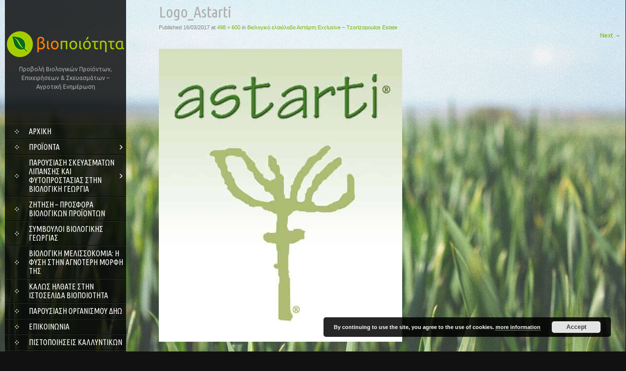

--- FILE ---
content_type: text/html; charset=UTF-8
request_url: https://www.biopoiotita.gr/biologika-elaiolado-elies/viologiko-elaiolado-astarti-exclusive/attachment/logo_astarti/
body_size: 28059
content:
<!DOCTYPE html>
<html lang="el">
<head>
<meta charset="UTF-8">
<meta name="viewport" content="width=device-width, initial-scale=1">
<title>Logo_Astarti - βιοΠοιότητα</title>
<link rel="profile" href="https://gmpg.org/xfn/11">
<link rel="pingback" href="https://www.biopoiotita.gr/xmlrpc.php">
<meta name='robots' content='index, follow, max-image-preview:large, max-snippet:-1, max-video-preview:-1' />

	<!-- This site is optimized with the Yoast SEO plugin v26.7 - https://yoast.com/wordpress/plugins/seo/ -->
	<link rel="canonical" href="https://www.biopoiotita.gr/biologika-elaiolado-elies/viologiko-elaiolado-astarti-exclusive/attachment/logo_astarti/" />
	<meta property="og:locale" content="el_GR" />
	<meta property="og:type" content="article" />
	<meta property="og:title" content="Logo_Astarti - βιοΠοιότητα" />
	<meta property="og:url" content="https://www.biopoiotita.gr/biologika-elaiolado-elies/viologiko-elaiolado-astarti-exclusive/attachment/logo_astarti/" />
	<meta property="og:site_name" content="βιοΠοιότητα" />
	<meta property="article:publisher" content="https://www.facebook.com/biopoiotita/" />
	<meta property="og:image" content="https://www.biopoiotita.gr/biologika-elaiolado-elies/viologiko-elaiolado-astarti-exclusive/attachment/logo_astarti" />
	<meta property="og:image:width" content="498" />
	<meta property="og:image:height" content="600" />
	<meta property="og:image:type" content="image/jpeg" />
	<meta name="twitter:card" content="summary_large_image" />
	<script type="application/ld+json" class="yoast-schema-graph">{"@context":"https://schema.org","@graph":[{"@type":"WebPage","@id":"https://www.biopoiotita.gr/biologika-elaiolado-elies/viologiko-elaiolado-astarti-exclusive/attachment/logo_astarti/","url":"https://www.biopoiotita.gr/biologika-elaiolado-elies/viologiko-elaiolado-astarti-exclusive/attachment/logo_astarti/","name":"Logo_Astarti - βιοΠοιότητα","isPartOf":{"@id":"https://www.biopoiotita.gr/#website"},"primaryImageOfPage":{"@id":"https://www.biopoiotita.gr/biologika-elaiolado-elies/viologiko-elaiolado-astarti-exclusive/attachment/logo_astarti/#primaryimage"},"image":{"@id":"https://www.biopoiotita.gr/biologika-elaiolado-elies/viologiko-elaiolado-astarti-exclusive/attachment/logo_astarti/#primaryimage"},"thumbnailUrl":"https://www.biopoiotita.gr/wp-content/uploads/2017/03/Logo_Astarti-e1489657382316.jpg","datePublished":"2017-03-16T08:55:59+00:00","breadcrumb":{"@id":"https://www.biopoiotita.gr/biologika-elaiolado-elies/viologiko-elaiolado-astarti-exclusive/attachment/logo_astarti/#breadcrumb"},"inLanguage":"el","potentialAction":[{"@type":"ReadAction","target":["https://www.biopoiotita.gr/biologika-elaiolado-elies/viologiko-elaiolado-astarti-exclusive/attachment/logo_astarti/"]}]},{"@type":"ImageObject","inLanguage":"el","@id":"https://www.biopoiotita.gr/biologika-elaiolado-elies/viologiko-elaiolado-astarti-exclusive/attachment/logo_astarti/#primaryimage","url":"https://www.biopoiotita.gr/wp-content/uploads/2017/03/Logo_Astarti-e1489657382316.jpg","contentUrl":"https://www.biopoiotita.gr/wp-content/uploads/2017/03/Logo_Astarti-e1489657382316.jpg","width":498,"height":600},{"@type":"BreadcrumbList","@id":"https://www.biopoiotita.gr/biologika-elaiolado-elies/viologiko-elaiolado-astarti-exclusive/attachment/logo_astarti/#breadcrumb","itemListElement":[{"@type":"ListItem","position":1,"name":"Home","item":"https://www.biopoiotita.gr/"},{"@type":"ListItem","position":2,"name":"Βιολογικό ελαιόλαδο Αστάρτη Exclusive &#8211; Tzortzopoulos Estate","item":"https://www.biopoiotita.gr/biologika-elaiolado-elies/viologiko-elaiolado-astarti-exclusive/"},{"@type":"ListItem","position":3,"name":"Logo_Astarti"}]},{"@type":"WebSite","@id":"https://www.biopoiotita.gr/#website","url":"https://www.biopoiotita.gr/","name":"βιοΠοιότητα","description":"Προβολή Βιολογικών Προϊόντων, Επιχειρήσεων &amp; Σκευασμάτων - Αγροτική Ενημέρωση","publisher":{"@id":"https://www.biopoiotita.gr/#organization"},"potentialAction":[{"@type":"SearchAction","target":{"@type":"EntryPoint","urlTemplate":"https://www.biopoiotita.gr/?s={search_term_string}"},"query-input":{"@type":"PropertyValueSpecification","valueRequired":true,"valueName":"search_term_string"}}],"inLanguage":"el"},{"@type":"Organization","@id":"https://www.biopoiotita.gr/#organization","name":"βιοΠοιότητα","url":"https://www.biopoiotita.gr/","logo":{"@type":"ImageObject","inLanguage":"el","@id":"https://www.biopoiotita.gr/#/schema/logo/image/","url":"https://www.biopoiotita.gr/wp-content/uploads/2017/02/logo-dark.png","contentUrl":"https://www.biopoiotita.gr/wp-content/uploads/2017/02/logo-dark.png","width":578,"height":128,"caption":"βιοΠοιότητα"},"image":{"@id":"https://www.biopoiotita.gr/#/schema/logo/image/"},"sameAs":["https://www.facebook.com/biopoiotita/"]}]}</script>
	<!-- / Yoast SEO plugin. -->


<link rel='dns-prefetch' href='//ws.sharethis.com' />
<link rel='dns-prefetch' href='//fonts.googleapis.com' />
<link rel="alternate" type="application/rss+xml" title="Ροή RSS &raquo; βιοΠοιότητα" href="https://www.biopoiotita.gr/feed/" />
<link rel="alternate" title="oEmbed (JSON)" type="application/json+oembed" href="https://www.biopoiotita.gr/wp-json/oembed/1.0/embed?url=https%3A%2F%2Fwww.biopoiotita.gr%2Fbiologika-elaiolado-elies%2Fviologiko-elaiolado-astarti-exclusive%2Fattachment%2Flogo_astarti%2F%23main" />
<link rel="alternate" title="oEmbed (XML)" type="text/xml+oembed" href="https://www.biopoiotita.gr/wp-json/oembed/1.0/embed?url=https%3A%2F%2Fwww.biopoiotita.gr%2Fbiologika-elaiolado-elies%2Fviologiko-elaiolado-astarti-exclusive%2Fattachment%2Flogo_astarti%2F%23main&#038;format=xml" />
		<!-- This site uses the Google Analytics by MonsterInsights plugin v9.11.1 - Using Analytics tracking - https://www.monsterinsights.com/ -->
							<script src="//www.googletagmanager.com/gtag/js?id=G-CGEE0EYB2Y"  data-cfasync="false" data-wpfc-render="false" type="text/javascript" async></script>
			<script data-cfasync="false" data-wpfc-render="false" type="text/javascript">
				var mi_version = '9.11.1';
				var mi_track_user = true;
				var mi_no_track_reason = '';
								var MonsterInsightsDefaultLocations = {"page_location":"https:\/\/www.biopoiotita.gr\/biologika-elaiolado-elies\/viologiko-elaiolado-astarti-exclusive\/attachment\/logo_astarti\/"};
								if ( typeof MonsterInsightsPrivacyGuardFilter === 'function' ) {
					var MonsterInsightsLocations = (typeof MonsterInsightsExcludeQuery === 'object') ? MonsterInsightsPrivacyGuardFilter( MonsterInsightsExcludeQuery ) : MonsterInsightsPrivacyGuardFilter( MonsterInsightsDefaultLocations );
				} else {
					var MonsterInsightsLocations = (typeof MonsterInsightsExcludeQuery === 'object') ? MonsterInsightsExcludeQuery : MonsterInsightsDefaultLocations;
				}

								var disableStrs = [
										'ga-disable-G-CGEE0EYB2Y',
									];

				/* Function to detect opted out users */
				function __gtagTrackerIsOptedOut() {
					for (var index = 0; index < disableStrs.length; index++) {
						if (document.cookie.indexOf(disableStrs[index] + '=true') > -1) {
							return true;
						}
					}

					return false;
				}

				/* Disable tracking if the opt-out cookie exists. */
				if (__gtagTrackerIsOptedOut()) {
					for (var index = 0; index < disableStrs.length; index++) {
						window[disableStrs[index]] = true;
					}
				}

				/* Opt-out function */
				function __gtagTrackerOptout() {
					for (var index = 0; index < disableStrs.length; index++) {
						document.cookie = disableStrs[index] + '=true; expires=Thu, 31 Dec 2099 23:59:59 UTC; path=/';
						window[disableStrs[index]] = true;
					}
				}

				if ('undefined' === typeof gaOptout) {
					function gaOptout() {
						__gtagTrackerOptout();
					}
				}
								window.dataLayer = window.dataLayer || [];

				window.MonsterInsightsDualTracker = {
					helpers: {},
					trackers: {},
				};
				if (mi_track_user) {
					function __gtagDataLayer() {
						dataLayer.push(arguments);
					}

					function __gtagTracker(type, name, parameters) {
						if (!parameters) {
							parameters = {};
						}

						if (parameters.send_to) {
							__gtagDataLayer.apply(null, arguments);
							return;
						}

						if (type === 'event') {
														parameters.send_to = monsterinsights_frontend.v4_id;
							var hookName = name;
							if (typeof parameters['event_category'] !== 'undefined') {
								hookName = parameters['event_category'] + ':' + name;
							}

							if (typeof MonsterInsightsDualTracker.trackers[hookName] !== 'undefined') {
								MonsterInsightsDualTracker.trackers[hookName](parameters);
							} else {
								__gtagDataLayer('event', name, parameters);
							}
							
						} else {
							__gtagDataLayer.apply(null, arguments);
						}
					}

					__gtagTracker('js', new Date());
					__gtagTracker('set', {
						'developer_id.dZGIzZG': true,
											});
					if ( MonsterInsightsLocations.page_location ) {
						__gtagTracker('set', MonsterInsightsLocations);
					}
										__gtagTracker('config', 'G-CGEE0EYB2Y', {"forceSSL":"true"} );
										window.gtag = __gtagTracker;										(function () {
						/* https://developers.google.com/analytics/devguides/collection/analyticsjs/ */
						/* ga and __gaTracker compatibility shim. */
						var noopfn = function () {
							return null;
						};
						var newtracker = function () {
							return new Tracker();
						};
						var Tracker = function () {
							return null;
						};
						var p = Tracker.prototype;
						p.get = noopfn;
						p.set = noopfn;
						p.send = function () {
							var args = Array.prototype.slice.call(arguments);
							args.unshift('send');
							__gaTracker.apply(null, args);
						};
						var __gaTracker = function () {
							var len = arguments.length;
							if (len === 0) {
								return;
							}
							var f = arguments[len - 1];
							if (typeof f !== 'object' || f === null || typeof f.hitCallback !== 'function') {
								if ('send' === arguments[0]) {
									var hitConverted, hitObject = false, action;
									if ('event' === arguments[1]) {
										if ('undefined' !== typeof arguments[3]) {
											hitObject = {
												'eventAction': arguments[3],
												'eventCategory': arguments[2],
												'eventLabel': arguments[4],
												'value': arguments[5] ? arguments[5] : 1,
											}
										}
									}
									if ('pageview' === arguments[1]) {
										if ('undefined' !== typeof arguments[2]) {
											hitObject = {
												'eventAction': 'page_view',
												'page_path': arguments[2],
											}
										}
									}
									if (typeof arguments[2] === 'object') {
										hitObject = arguments[2];
									}
									if (typeof arguments[5] === 'object') {
										Object.assign(hitObject, arguments[5]);
									}
									if ('undefined' !== typeof arguments[1].hitType) {
										hitObject = arguments[1];
										if ('pageview' === hitObject.hitType) {
											hitObject.eventAction = 'page_view';
										}
									}
									if (hitObject) {
										action = 'timing' === arguments[1].hitType ? 'timing_complete' : hitObject.eventAction;
										hitConverted = mapArgs(hitObject);
										__gtagTracker('event', action, hitConverted);
									}
								}
								return;
							}

							function mapArgs(args) {
								var arg, hit = {};
								var gaMap = {
									'eventCategory': 'event_category',
									'eventAction': 'event_action',
									'eventLabel': 'event_label',
									'eventValue': 'event_value',
									'nonInteraction': 'non_interaction',
									'timingCategory': 'event_category',
									'timingVar': 'name',
									'timingValue': 'value',
									'timingLabel': 'event_label',
									'page': 'page_path',
									'location': 'page_location',
									'title': 'page_title',
									'referrer' : 'page_referrer',
								};
								for (arg in args) {
																		if (!(!args.hasOwnProperty(arg) || !gaMap.hasOwnProperty(arg))) {
										hit[gaMap[arg]] = args[arg];
									} else {
										hit[arg] = args[arg];
									}
								}
								return hit;
							}

							try {
								f.hitCallback();
							} catch (ex) {
							}
						};
						__gaTracker.create = newtracker;
						__gaTracker.getByName = newtracker;
						__gaTracker.getAll = function () {
							return [];
						};
						__gaTracker.remove = noopfn;
						__gaTracker.loaded = true;
						window['__gaTracker'] = __gaTracker;
					})();
									} else {
										console.log("");
					(function () {
						function __gtagTracker() {
							return null;
						}

						window['__gtagTracker'] = __gtagTracker;
						window['gtag'] = __gtagTracker;
					})();
									}
			</script>
							<!-- / Google Analytics by MonsterInsights -->
		<style id='wp-img-auto-sizes-contain-inline-css' type='text/css'>
img:is([sizes=auto i],[sizes^="auto," i]){contain-intrinsic-size:3000px 1500px}
/*# sourceURL=wp-img-auto-sizes-contain-inline-css */
</style>
<style id='wp-emoji-styles-inline-css' type='text/css'>

	img.wp-smiley, img.emoji {
		display: inline !important;
		border: none !important;
		box-shadow: none !important;
		height: 1em !important;
		width: 1em !important;
		margin: 0 0.07em !important;
		vertical-align: -0.1em !important;
		background: none !important;
		padding: 0 !important;
	}
/*# sourceURL=wp-emoji-styles-inline-css */
</style>
<style id='wp-block-library-inline-css' type='text/css'>
:root{--wp-block-synced-color:#7a00df;--wp-block-synced-color--rgb:122,0,223;--wp-bound-block-color:var(--wp-block-synced-color);--wp-editor-canvas-background:#ddd;--wp-admin-theme-color:#007cba;--wp-admin-theme-color--rgb:0,124,186;--wp-admin-theme-color-darker-10:#006ba1;--wp-admin-theme-color-darker-10--rgb:0,107,160.5;--wp-admin-theme-color-darker-20:#005a87;--wp-admin-theme-color-darker-20--rgb:0,90,135;--wp-admin-border-width-focus:2px}@media (min-resolution:192dpi){:root{--wp-admin-border-width-focus:1.5px}}.wp-element-button{cursor:pointer}:root .has-very-light-gray-background-color{background-color:#eee}:root .has-very-dark-gray-background-color{background-color:#313131}:root .has-very-light-gray-color{color:#eee}:root .has-very-dark-gray-color{color:#313131}:root .has-vivid-green-cyan-to-vivid-cyan-blue-gradient-background{background:linear-gradient(135deg,#00d084,#0693e3)}:root .has-purple-crush-gradient-background{background:linear-gradient(135deg,#34e2e4,#4721fb 50%,#ab1dfe)}:root .has-hazy-dawn-gradient-background{background:linear-gradient(135deg,#faaca8,#dad0ec)}:root .has-subdued-olive-gradient-background{background:linear-gradient(135deg,#fafae1,#67a671)}:root .has-atomic-cream-gradient-background{background:linear-gradient(135deg,#fdd79a,#004a59)}:root .has-nightshade-gradient-background{background:linear-gradient(135deg,#330968,#31cdcf)}:root .has-midnight-gradient-background{background:linear-gradient(135deg,#020381,#2874fc)}:root{--wp--preset--font-size--normal:16px;--wp--preset--font-size--huge:42px}.has-regular-font-size{font-size:1em}.has-larger-font-size{font-size:2.625em}.has-normal-font-size{font-size:var(--wp--preset--font-size--normal)}.has-huge-font-size{font-size:var(--wp--preset--font-size--huge)}.has-text-align-center{text-align:center}.has-text-align-left{text-align:left}.has-text-align-right{text-align:right}.has-fit-text{white-space:nowrap!important}#end-resizable-editor-section{display:none}.aligncenter{clear:both}.items-justified-left{justify-content:flex-start}.items-justified-center{justify-content:center}.items-justified-right{justify-content:flex-end}.items-justified-space-between{justify-content:space-between}.screen-reader-text{border:0;clip-path:inset(50%);height:1px;margin:-1px;overflow:hidden;padding:0;position:absolute;width:1px;word-wrap:normal!important}.screen-reader-text:focus{background-color:#ddd;clip-path:none;color:#444;display:block;font-size:1em;height:auto;left:5px;line-height:normal;padding:15px 23px 14px;text-decoration:none;top:5px;width:auto;z-index:100000}html :where(.has-border-color){border-style:solid}html :where([style*=border-top-color]){border-top-style:solid}html :where([style*=border-right-color]){border-right-style:solid}html :where([style*=border-bottom-color]){border-bottom-style:solid}html :where([style*=border-left-color]){border-left-style:solid}html :where([style*=border-width]){border-style:solid}html :where([style*=border-top-width]){border-top-style:solid}html :where([style*=border-right-width]){border-right-style:solid}html :where([style*=border-bottom-width]){border-bottom-style:solid}html :where([style*=border-left-width]){border-left-style:solid}html :where(img[class*=wp-image-]){height:auto;max-width:100%}:where(figure){margin:0 0 1em}html :where(.is-position-sticky){--wp-admin--admin-bar--position-offset:var(--wp-admin--admin-bar--height,0px)}@media screen and (max-width:600px){html :where(.is-position-sticky){--wp-admin--admin-bar--position-offset:0px}}

/*# sourceURL=wp-block-library-inline-css */
</style><style id='global-styles-inline-css' type='text/css'>
:root{--wp--preset--aspect-ratio--square: 1;--wp--preset--aspect-ratio--4-3: 4/3;--wp--preset--aspect-ratio--3-4: 3/4;--wp--preset--aspect-ratio--3-2: 3/2;--wp--preset--aspect-ratio--2-3: 2/3;--wp--preset--aspect-ratio--16-9: 16/9;--wp--preset--aspect-ratio--9-16: 9/16;--wp--preset--color--black: #000000;--wp--preset--color--cyan-bluish-gray: #abb8c3;--wp--preset--color--white: #ffffff;--wp--preset--color--pale-pink: #f78da7;--wp--preset--color--vivid-red: #cf2e2e;--wp--preset--color--luminous-vivid-orange: #ff6900;--wp--preset--color--luminous-vivid-amber: #fcb900;--wp--preset--color--light-green-cyan: #7bdcb5;--wp--preset--color--vivid-green-cyan: #00d084;--wp--preset--color--pale-cyan-blue: #8ed1fc;--wp--preset--color--vivid-cyan-blue: #0693e3;--wp--preset--color--vivid-purple: #9b51e0;--wp--preset--gradient--vivid-cyan-blue-to-vivid-purple: linear-gradient(135deg,rgb(6,147,227) 0%,rgb(155,81,224) 100%);--wp--preset--gradient--light-green-cyan-to-vivid-green-cyan: linear-gradient(135deg,rgb(122,220,180) 0%,rgb(0,208,130) 100%);--wp--preset--gradient--luminous-vivid-amber-to-luminous-vivid-orange: linear-gradient(135deg,rgb(252,185,0) 0%,rgb(255,105,0) 100%);--wp--preset--gradient--luminous-vivid-orange-to-vivid-red: linear-gradient(135deg,rgb(255,105,0) 0%,rgb(207,46,46) 100%);--wp--preset--gradient--very-light-gray-to-cyan-bluish-gray: linear-gradient(135deg,rgb(238,238,238) 0%,rgb(169,184,195) 100%);--wp--preset--gradient--cool-to-warm-spectrum: linear-gradient(135deg,rgb(74,234,220) 0%,rgb(151,120,209) 20%,rgb(207,42,186) 40%,rgb(238,44,130) 60%,rgb(251,105,98) 80%,rgb(254,248,76) 100%);--wp--preset--gradient--blush-light-purple: linear-gradient(135deg,rgb(255,206,236) 0%,rgb(152,150,240) 100%);--wp--preset--gradient--blush-bordeaux: linear-gradient(135deg,rgb(254,205,165) 0%,rgb(254,45,45) 50%,rgb(107,0,62) 100%);--wp--preset--gradient--luminous-dusk: linear-gradient(135deg,rgb(255,203,112) 0%,rgb(199,81,192) 50%,rgb(65,88,208) 100%);--wp--preset--gradient--pale-ocean: linear-gradient(135deg,rgb(255,245,203) 0%,rgb(182,227,212) 50%,rgb(51,167,181) 100%);--wp--preset--gradient--electric-grass: linear-gradient(135deg,rgb(202,248,128) 0%,rgb(113,206,126) 100%);--wp--preset--gradient--midnight: linear-gradient(135deg,rgb(2,3,129) 0%,rgb(40,116,252) 100%);--wp--preset--font-size--small: 13px;--wp--preset--font-size--medium: 20px;--wp--preset--font-size--large: 36px;--wp--preset--font-size--x-large: 42px;--wp--preset--spacing--20: 0.44rem;--wp--preset--spacing--30: 0.67rem;--wp--preset--spacing--40: 1rem;--wp--preset--spacing--50: 1.5rem;--wp--preset--spacing--60: 2.25rem;--wp--preset--spacing--70: 3.38rem;--wp--preset--spacing--80: 5.06rem;--wp--preset--shadow--natural: 6px 6px 9px rgba(0, 0, 0, 0.2);--wp--preset--shadow--deep: 12px 12px 50px rgba(0, 0, 0, 0.4);--wp--preset--shadow--sharp: 6px 6px 0px rgba(0, 0, 0, 0.2);--wp--preset--shadow--outlined: 6px 6px 0px -3px rgb(255, 255, 255), 6px 6px rgb(0, 0, 0);--wp--preset--shadow--crisp: 6px 6px 0px rgb(0, 0, 0);}:where(.is-layout-flex){gap: 0.5em;}:where(.is-layout-grid){gap: 0.5em;}body .is-layout-flex{display: flex;}.is-layout-flex{flex-wrap: wrap;align-items: center;}.is-layout-flex > :is(*, div){margin: 0;}body .is-layout-grid{display: grid;}.is-layout-grid > :is(*, div){margin: 0;}:where(.wp-block-columns.is-layout-flex){gap: 2em;}:where(.wp-block-columns.is-layout-grid){gap: 2em;}:where(.wp-block-post-template.is-layout-flex){gap: 1.25em;}:where(.wp-block-post-template.is-layout-grid){gap: 1.25em;}.has-black-color{color: var(--wp--preset--color--black) !important;}.has-cyan-bluish-gray-color{color: var(--wp--preset--color--cyan-bluish-gray) !important;}.has-white-color{color: var(--wp--preset--color--white) !important;}.has-pale-pink-color{color: var(--wp--preset--color--pale-pink) !important;}.has-vivid-red-color{color: var(--wp--preset--color--vivid-red) !important;}.has-luminous-vivid-orange-color{color: var(--wp--preset--color--luminous-vivid-orange) !important;}.has-luminous-vivid-amber-color{color: var(--wp--preset--color--luminous-vivid-amber) !important;}.has-light-green-cyan-color{color: var(--wp--preset--color--light-green-cyan) !important;}.has-vivid-green-cyan-color{color: var(--wp--preset--color--vivid-green-cyan) !important;}.has-pale-cyan-blue-color{color: var(--wp--preset--color--pale-cyan-blue) !important;}.has-vivid-cyan-blue-color{color: var(--wp--preset--color--vivid-cyan-blue) !important;}.has-vivid-purple-color{color: var(--wp--preset--color--vivid-purple) !important;}.has-black-background-color{background-color: var(--wp--preset--color--black) !important;}.has-cyan-bluish-gray-background-color{background-color: var(--wp--preset--color--cyan-bluish-gray) !important;}.has-white-background-color{background-color: var(--wp--preset--color--white) !important;}.has-pale-pink-background-color{background-color: var(--wp--preset--color--pale-pink) !important;}.has-vivid-red-background-color{background-color: var(--wp--preset--color--vivid-red) !important;}.has-luminous-vivid-orange-background-color{background-color: var(--wp--preset--color--luminous-vivid-orange) !important;}.has-luminous-vivid-amber-background-color{background-color: var(--wp--preset--color--luminous-vivid-amber) !important;}.has-light-green-cyan-background-color{background-color: var(--wp--preset--color--light-green-cyan) !important;}.has-vivid-green-cyan-background-color{background-color: var(--wp--preset--color--vivid-green-cyan) !important;}.has-pale-cyan-blue-background-color{background-color: var(--wp--preset--color--pale-cyan-blue) !important;}.has-vivid-cyan-blue-background-color{background-color: var(--wp--preset--color--vivid-cyan-blue) !important;}.has-vivid-purple-background-color{background-color: var(--wp--preset--color--vivid-purple) !important;}.has-black-border-color{border-color: var(--wp--preset--color--black) !important;}.has-cyan-bluish-gray-border-color{border-color: var(--wp--preset--color--cyan-bluish-gray) !important;}.has-white-border-color{border-color: var(--wp--preset--color--white) !important;}.has-pale-pink-border-color{border-color: var(--wp--preset--color--pale-pink) !important;}.has-vivid-red-border-color{border-color: var(--wp--preset--color--vivid-red) !important;}.has-luminous-vivid-orange-border-color{border-color: var(--wp--preset--color--luminous-vivid-orange) !important;}.has-luminous-vivid-amber-border-color{border-color: var(--wp--preset--color--luminous-vivid-amber) !important;}.has-light-green-cyan-border-color{border-color: var(--wp--preset--color--light-green-cyan) !important;}.has-vivid-green-cyan-border-color{border-color: var(--wp--preset--color--vivid-green-cyan) !important;}.has-pale-cyan-blue-border-color{border-color: var(--wp--preset--color--pale-cyan-blue) !important;}.has-vivid-cyan-blue-border-color{border-color: var(--wp--preset--color--vivid-cyan-blue) !important;}.has-vivid-purple-border-color{border-color: var(--wp--preset--color--vivid-purple) !important;}.has-vivid-cyan-blue-to-vivid-purple-gradient-background{background: var(--wp--preset--gradient--vivid-cyan-blue-to-vivid-purple) !important;}.has-light-green-cyan-to-vivid-green-cyan-gradient-background{background: var(--wp--preset--gradient--light-green-cyan-to-vivid-green-cyan) !important;}.has-luminous-vivid-amber-to-luminous-vivid-orange-gradient-background{background: var(--wp--preset--gradient--luminous-vivid-amber-to-luminous-vivid-orange) !important;}.has-luminous-vivid-orange-to-vivid-red-gradient-background{background: var(--wp--preset--gradient--luminous-vivid-orange-to-vivid-red) !important;}.has-very-light-gray-to-cyan-bluish-gray-gradient-background{background: var(--wp--preset--gradient--very-light-gray-to-cyan-bluish-gray) !important;}.has-cool-to-warm-spectrum-gradient-background{background: var(--wp--preset--gradient--cool-to-warm-spectrum) !important;}.has-blush-light-purple-gradient-background{background: var(--wp--preset--gradient--blush-light-purple) !important;}.has-blush-bordeaux-gradient-background{background: var(--wp--preset--gradient--blush-bordeaux) !important;}.has-luminous-dusk-gradient-background{background: var(--wp--preset--gradient--luminous-dusk) !important;}.has-pale-ocean-gradient-background{background: var(--wp--preset--gradient--pale-ocean) !important;}.has-electric-grass-gradient-background{background: var(--wp--preset--gradient--electric-grass) !important;}.has-midnight-gradient-background{background: var(--wp--preset--gradient--midnight) !important;}.has-small-font-size{font-size: var(--wp--preset--font-size--small) !important;}.has-medium-font-size{font-size: var(--wp--preset--font-size--medium) !important;}.has-large-font-size{font-size: var(--wp--preset--font-size--large) !important;}.has-x-large-font-size{font-size: var(--wp--preset--font-size--x-large) !important;}
/*# sourceURL=global-styles-inline-css */
</style>

<style id='classic-theme-styles-inline-css' type='text/css'>
/*! This file is auto-generated */
.wp-block-button__link{color:#fff;background-color:#32373c;border-radius:9999px;box-shadow:none;text-decoration:none;padding:calc(.667em + 2px) calc(1.333em + 2px);font-size:1.125em}.wp-block-file__button{background:#32373c;color:#fff;text-decoration:none}
/*# sourceURL=/wp-includes/css/classic-themes.min.css */
</style>
<link rel='stylesheet' id='foobox-free-min-css' href='https://www.biopoiotita.gr/wp-content/plugins/foobox-image-lightbox/free/css/foobox.free.min.css?ver=2.7.35' type='text/css' media='all' />
<link rel='stylesheet' id='categories-images-styles-css' href='https://www.biopoiotita.gr/wp-content/plugins/categories-images/assets/css/zci-styles.css?ver=3.3.1' type='text/css' media='all' />
<link rel='stylesheet' id='contact-form-7-css' href='https://www.biopoiotita.gr/wp-content/plugins/contact-form-7/includes/css/styles.css?ver=6.1.4' type='text/css' media='all' />
<link crossorigin="anonymous" rel='stylesheet' id='skt_full_width-gfonts-css' href='//fonts.googleapis.com/css?family=Roboto+Condensed%3A400%2C300%2C300italic%2C400italic%2C700%2C700italic&#038;ver=6.9' type='text/css' media='all' />
<link crossorigin="anonymous" rel='stylesheet' id='skt_full_width-fonts-css' href='//fonts.googleapis.com/css?family=Roboto%3A400%2C300%2C700&#038;ver=6.9' type='text/css' media='all' />
<link rel='stylesheet' id='skt_full_width-basic-style-css' href='https://www.biopoiotita.gr/wp-content/themes/skt_full_width_pro/style.css?ver=6.9' type='text/css' media='all' />
<link rel='stylesheet' id='skt_full_width-layout-css' href='https://www.biopoiotita.gr/wp-content/themes/skt_full_width_pro/css/layouts/sidebar-content.css?ver=6.9' type='text/css' media='all' />
<link rel='stylesheet' id='skt_full_width-supersized-default-theme-css' href='https://www.biopoiotita.gr/wp-content/themes/skt_full_width_pro/css/supersized.css?ver=6.9' type='text/css' media='all' />
<link rel='stylesheet' id='skt_full_width-supersized-style-css' href='https://www.biopoiotita.gr/wp-content/themes/skt_full_width_pro/css/supersizedshutter.css?ver=6.9' type='text/css' media='all' />
<link rel='stylesheet' id='skt_full_width-editor-style-css' href='https://www.biopoiotita.gr/wp-content/themes/skt_full_width_pro/editor-style.css?ver=6.9' type='text/css' media='all' />
<link rel='stylesheet' id='skt_full_width-main-style-css' href='https://www.biopoiotita.gr/wp-content/themes/skt_full_width_pro/css/main.css?ver=6.9' type='text/css' media='all' />
<script type="text/javascript" src="https://www.biopoiotita.gr/wp-content/plugins/google-analytics-for-wordpress/assets/js/frontend-gtag.min.js?ver=9.11.1" id="monsterinsights-frontend-script-js" async="async" data-wp-strategy="async"></script>
<script data-cfasync="false" data-wpfc-render="false" type="text/javascript" id='monsterinsights-frontend-script-js-extra'>/* <![CDATA[ */
var monsterinsights_frontend = {"js_events_tracking":"true","download_extensions":"doc,pdf,ppt,zip,xls,docx,pptx,xlsx","inbound_paths":"[]","home_url":"https:\/\/www.biopoiotita.gr","hash_tracking":"false","v4_id":"G-CGEE0EYB2Y"};/* ]]> */
</script>
<script type="text/javascript" src="https://www.biopoiotita.gr/wp-includes/js/jquery/jquery.min.js?ver=3.7.1" id="jquery-core-js"></script>
<script type="text/javascript" src="https://www.biopoiotita.gr/wp-includes/js/jquery/jquery-migrate.min.js?ver=3.4.1" id="jquery-migrate-js"></script>
<script type="text/javascript" src="https://www.biopoiotita.gr/wp-content/themes/skt_full_width_pro/js/jquery.easing.min.js?ver=6.9" id="skt_full_width-supersized-easing-js"></script>
<script type="text/javascript" src="https://www.biopoiotita.gr/wp-content/themes/skt_full_width_pro/js/supersized.3.2.7.min.js?ver=6.9" id="skt_full_width-supersized-slider-js"></script>
<script type="text/javascript" src="https://www.biopoiotita.gr/wp-content/themes/skt_full_width_pro/js/supersizedshutter.js?ver=6.9" id="skt_full_width-supersized-shutter-js"></script>
<script type="text/javascript" src="https://www.biopoiotita.gr/wp-content/themes/skt_full_width_pro/js/fotorama.js?ver=6.9" id="skt_full_width-fotorama-js"></script>
<script type="text/javascript" src="https://www.biopoiotita.gr/wp-content/themes/skt_full_width_pro/js/lightbox.js?ver=6.9" id="skt_full_width-lightbox-js"></script>
<script id='st_insights_js' type="text/javascript" src="https://ws.sharethis.com/button/st_insights.js?publisher=eba0f3ba-f9ab-408c-bc68-c28af5afe749&amp;product=feather&amp;ver=1762903108" id="feather-sharethis-js"></script>
<script type="text/javascript" id="foobox-free-min-js-before">
/* <![CDATA[ */
/* Run FooBox FREE (v2.7.35) */
var FOOBOX = window.FOOBOX = {
	ready: true,
	disableOthers: false,
	o: {wordpress: { enabled: true }, countMessage:'image %index of %total', captions: { dataTitle: ["captionTitle","title"], dataDesc: ["captionDesc","description"] }, rel: '', excludes:'.fbx-link,.nofoobox,.nolightbox,a[href*="pinterest.com/pin/create/button/"]', affiliate : { enabled: false }},
	selectors: [
		".foogallery-container.foogallery-lightbox-foobox", ".foogallery-container.foogallery-lightbox-foobox-free", ".gallery", ".wp-block-gallery", ".wp-caption", ".wp-block-image", "a:has(img[class*=wp-image-])", ".foobox"
	],
	pre: function( $ ){
		// Custom JavaScript (Pre)
		
	},
	post: function( $ ){
		// Custom JavaScript (Post)
		
		// Custom Captions Code
		
	},
	custom: function( $ ){
		// Custom Extra JS
		
	}
};
//# sourceURL=foobox-free-min-js-before
/* ]]> */
</script>
<script type="text/javascript" src="https://www.biopoiotita.gr/wp-content/plugins/foobox-image-lightbox/free/js/foobox.free.min.js?ver=2.7.35" id="foobox-free-min-js"></script>
<link rel="https://api.w.org/" href="https://www.biopoiotita.gr/wp-json/" /><link rel="alternate" title="JSON" type="application/json" href="https://www.biopoiotita.gr/wp-json/wp/v2/media/362" /><link rel="EditURI" type="application/rsd+xml" title="RSD" href="https://www.biopoiotita.gr/xmlrpc.php?rsd" />
<meta name="generator" content="WordPress 6.9" />
<link rel='shortlink' href='https://www.biopoiotita.gr/?p=362' />
<link rel="apple-touch-icon" sizes="180x180" href="/wp-content/uploads/fbrfg/apple-touch-icon.png">
<link rel="icon" type="image/png" href="/wp-content/uploads/fbrfg/favicon-32x32.png" sizes="32x32">
<link rel="icon" type="image/png" href="/wp-content/uploads/fbrfg/favicon-16x16.png" sizes="16x16">
<link rel="manifest" href="/wp-content/uploads/fbrfg/manifest.json">
<link rel="mask-icon" href="/wp-content/uploads/fbrfg/safari-pinned-tab.svg" color="#5bbad5">
<link rel="shortcut icon" href="/wp-content/uploads/fbrfg/favicon.ico">
<meta name="msapplication-config" content="/wp-content/uploads/fbrfg/browserconfig.xml">
<meta name="theme-color" content="#ffffff">		<style>img{max-width:90%;}
</style><style>.main-navigation {	margin-bottom: -5px;}</style><style>.main-navigation {	margin-bottom: 15px;}</style><link href='https://fonts.googleapis.com/css?family=Ubuntu' rel='stylesheet' type='text/css' /><link href='https://fonts.googleapis.com/css?family=Ubuntu+Condensed' rel='stylesheet' type='text/css' /><link href='https://fonts.googleapis.com/css?family=Ubuntu+Condensed' rel='stylesheet' type='text/css' /><style>#site-nav ul li a{background-image:url(https://www.biopoiotita.gr/wp-content/themes/skt_full_width_pro/images/nav-icon.png)}#site-nav ul li a:hover, #site-nav li.current_page_item a{background-image:url(https://www.biopoiotita.gr/wp-content/themes/skt_full_width_pro/images/nav-icon-hover.png)}#site-nav ul li a{color:#ffffff;}#site-nav ul li a:hover, #site-nav li.current_page_item a, #site-nav li.current_page_parent a{color:#7BB303;}div.slide-title a, h2.entry-title a{color:#7BB303;}mark, ins, a, .header .logo h1.site-title:first-letter, h2#page-title:first-letter,.archive h1.page-title:first-letter,.page h1.entry-title:first-letter, h2#page-title:first-letter,.archive h1.page-title:first-letter,.page h1.entry-title:first-letter, .single-post h1.entry-title:first-letter, .entry-meta a, .search h1.entry-title:first-letter,.archive h1.entry-title:first-letter, .read-more a, .recent-post .post-box .post-text a, aside ul li a, .widget ul li a, h3.company-title:first-letter, .footer-menu ul li a, .social a, .footer-bottom a{color:#7BB303;}button, html input[type="button"], input[type="reset"],input[type="submit"]{background-color:#7BB303;}div.slide-title a:hover, h2.entry-title a:hover{color:#3f8d03;} a:hover, entry-meta a:hover, .read-more a:hover, .recent-post .post-box .post-text a:hover, aside ul li a:hover, .widget ul li a:hover, .footer-menu ul li a:hover, .social a:hover, .footer-bottom a:hover{color:#3f8d03;}button:hover, html input[type="button"]:hover, input[type="reset"]:hover,input[type="submit"]:hover{background-color:#3f8d03;}.pagination ul  > li  > a, .pagination ul  > li  > span{background:linear-gradient(#89b219, #3f8d03) !important; background:-moz-linear-gradient(#89b219, #3f8d03) !important; background:-webkit-linear-gradient(#89b219, #3f8d03) !important; background:-o-linear-gradient(#89b219, #3f8d03) !important;}.pagination ul  > li:hover > a, .pagination ul  > li > span.current{background:linear-gradient(#3f8d03, #89b219) !important; background:-moz-linear-gradient(#3f8d03, #89b219) !important; background:-webkit-linear-gradient(#3f8d03, #89b219) !important; background:-o-linear-gradient(#3f8d03, #89b219) !important;}body{color:#AEAEAE;}body{font-family:"Ubuntu", sans-serif;}h1, h2, h3, h4, h5, h6, h1 a, h2 a, h3 a, h4 a, h5 a, h6 a{font-family:"Ubuntu Condensed", sans-serif !important;}#site-nav{font-family:"Ubuntu Condensed", sans-serif !important;}body{font-size:12px;}#site-nav{font-size:16px;}h1{font-size:32px !important;}h2{font-size:24px !important;}h3{font-size:20px !important;}h4{font-size:18px !important;}h5{font-size:16px !important;}h6{font-size:14px !important;}.header .logo, .header{background-color:rgba(0,0,0,0.8)}#site-nav{background-color:rgba(0,0,0,0.8)}#site-nav ul li:hover ul{background-color:rgba(0,0,0,0.8)}div.slide-title span, .slide-description span{background-color:rgba(0,0,0,0.8)}#site-nav ul li:hover, #site-nav li.current_page_item{background-color:rgba(0,0,0,0.8)}#content{background-color:rgba(0,0,0,0.8);}#colophon{background-color:rgba(0,0,0,0.9)}.footer-bottom{background-color:rgba(0,0,0,0.8)}h2#page-title:first-letter, .archive h1.page-title:first-letter, .page h1.entry-title:first-letter{color:#7BB303}.social a:hover .icon{background-color:#7BB303}h2#page-title, .archive h1.page-title, .page h1.entry-title{color:#eeeded}</style>    
	<script type="text/javascript">	
	jQuery(window).load(function() {
		jQuery.supersized({
			// Functionality
			slideshow               :   1,			// Slideshow on/off
			autoplay				:	1, 
			start_slide             :   1,			
			stop_loop				:	0,
			random					: 	0,
			slide_interval          :   5000,		
			transition              :   1, 			
			transition_speed		:	1000,		 
			new_window				:	1,			// Image links open in new window/tab
			pause_hover             :   0,			// Pause slideshow on hover
			keyboard_nav            :   1,			// Keyboard navigation on/off
			performance				:	1,			// 0-Normal, 1-Hybrid speed/quality, 2-Optimizes image quality, 3-Optimizes transition speed // (Only works for Firefox/IE, not Webkit)
			image_protect			:	0,			// Disables image dragging and right click with Javascript
	
			// Size & Position
			min_width		        :   0,			// Min width allowed (in pixels)
			min_height		        :   0,			// Min height allowed (in pixels)
			vertical_center         :   1,			// Vertically center background
			horizontal_center       :   1,			// Horizontally center background
			fit_always				:	0,			// Image will never exceed browser width or height (Ignores min. dimensions)
			fit_portrait         	:   1,			// Portrait images will not exceed browser height
			fit_landscape			:   0,			// Landscape images will not exceed browser width
	
			// Components 				
			slide_links				:	'blank',	// Individual links for each slide (Options: false, 'num', 'name', 'blank')
			thumb_links				:	1,			// Individual thumb links for each slide
			thumbnail_navigation    :   0,			// Thumbnail navigation
			slides 					:  	[			// Slideshow Images
																					],
			// Theme Options 
			progress_bar			:	1,			// Timer for each slide			
			mouse_scrub				:	0
		});
		
		// hide controller if only 1 image exist.
		var cntSlide = jQuery('ul#thumb-list li').length;
		if( cntSlide < 2 ){
			jQuery('#controls-wrapper').css('visibility','hidden');
		}
	});
	
	</script>	<script>
    jQuery(document).ready(function() {
        jQuery("#header-bottom-shape").click(function(){
            if ( jQuery( ".show_hide_header" ).is( ":hidden" ) ) {
                jQuery( ".show_hide_header" ).slideDown("slow");
            } else {
                jQuery( ".show_hide_header" ).slideUp("slow");
            }
            jQuery( this ).toggleClass('showDown');
        });
        jQuery( "#site-nav li:last" ).addClass("noBottomBorder");
        jQuery( "#site-nav li:parent" ).find('ul.sub-menu').parent().addClass("haschild");
    });
	</script>
    	
<style type="text/css"></style>
	<style type="text/css">
		
	</style>
	<style type="text/css" id="custom-background-css">
body.custom-background { background-image: url("https://www.biopoiotita.gr/wp-content/uploads/2017/02/biopoiotita-09.jpg"); background-position: center center; background-size: cover; background-repeat: no-repeat; background-attachment: fixed; }
</style>
	<link rel="amphtml" href="https://www.biopoiotita.gr/biologika-elaiolado-elies/viologiko-elaiolado-astarti-exclusive/attachment/logo_astarti/?amp"><style>
.synved-social-resolution-single {
display: inline-block;
}
.synved-social-resolution-normal {
display: inline-block;
}
.synved-social-resolution-hidef {
display: none;
}

@media only screen and (min--moz-device-pixel-ratio: 2),
only screen and (-o-min-device-pixel-ratio: 2/1),
only screen and (-webkit-min-device-pixel-ratio: 2),
only screen and (min-device-pixel-ratio: 2),
only screen and (min-resolution: 2dppx),
only screen and (min-resolution: 192dpi) {
	.synved-social-resolution-normal {
	display: none;
	}
	.synved-social-resolution-hidef {
	display: inline-block;
	}
}
</style><link rel="icon" href="https://www.biopoiotita.gr/wp-content/uploads/2017/02/cropped-icon-32x32.png" sizes="32x32" />
<link rel="icon" href="https://www.biopoiotita.gr/wp-content/uploads/2017/02/cropped-icon-192x192.png" sizes="192x192" />
<link rel="apple-touch-icon" href="https://www.biopoiotita.gr/wp-content/uploads/2017/02/cropped-icon-180x180.png" />
<meta name="msapplication-TileImage" content="https://www.biopoiotita.gr/wp-content/uploads/2017/02/cropped-icon-270x270.png" />

<link rel="stylesheet" type="text/css" href="https://www.biopoiotita.gr/wp-content/themes/skt_full_width_pro/css/style_base.css">
<link rel='stylesheet' id='basecss-css' href='https://www.biopoiotita.gr/wp-content/plugins/eu-cookie-law/css/style.css?ver=6.9' type='text/css' media='all' />
</head>

<body class="attachment wp-singular attachment-template-default single single-attachment postid-362 attachmentid-362 attachment-jpeg custom-background wp-theme-skt_full_width_pro group-blog">
<div id="page" class="hfeed site">
	
	
    <div id="wrapper">
        <div id="secondary" class="widget-area " role="complementary">
            <div class="header">
                <div class="logo">
                    <h1 class="site-title"><a href="https://www.biopoiotita.gr/" rel="home">
                    		                    	<img src="https://www.biopoiotita.gr/wp-content/uploads/2018/03/logo-dark-w248.png" />
                                            </a></h1>
                    <p class="site-description">Προβολή Βιολογικών Προϊόντων, Επιχειρήσεων &amp; Σκευασμάτων &#8211; Αγροτική Ενημέρωση</p><br />
                </div>
              	<div class="show_hide_header">
                    <div id="site-nav">
                        <h1 class="menu-toggle"></h1>
                        <div class="screen-reader-text skip-link"><a href="#content">Skip to content</a></div>
                        <ul id="menu-menu-1" class="nav"><li id="menu-item-76" class="menu-item menu-item-type-custom menu-item-object-custom menu-item-home menu-item-76"><a href="https://www.biopoiotita.gr/">ΑΡΧΙΚΗ</a></li>
<li id="menu-item-78" class="menu-item menu-item-type-post_type menu-item-object-page menu-item-has-children menu-item-78"><a href="https://www.biopoiotita.gr/proionta/">Προϊόντα</a>
<ul class="sub-menu">
	<li id="menu-item-25214" class="menu-item menu-item-type-post_type menu-item-object-page menu-item-25214"><a href="https://www.biopoiotita.gr/katigories-proionton/">Κατηγορίες βιολογικών προϊόντων</a></li>
	<li id="menu-item-25216" class="menu-item menu-item-type-taxonomy menu-item-object-category menu-item-25216"><a href="https://www.biopoiotita.gr/category/zitisi-prosfora-viologikon-proionton/">ΖΗΤΗΣΗ &#8211; ΠΡΟΣΦΟΡΑ ΒΙΟΛΟΓΙΚΩΝ ΠΡΟΪΟΝΤΩΝ</a></li>
	<li id="menu-item-96" class="menu-item menu-item-type-taxonomy menu-item-object-category menu-item-96"><a href="https://www.biopoiotita.gr/category/biologika-allantika-kreata/">Βιολογικά αλλαντικά και κρέατα</a></li>
	<li id="menu-item-79" class="menu-item menu-item-type-taxonomy menu-item-object-category menu-item-has-children menu-item-79"><a href="https://www.biopoiotita.gr/category/biologika-aromatika-fyta-botana/">Βιολογικά αρωματικά φυτά &amp; βότανα</a>
	<ul class="sub-menu">
		<li id="menu-item-13678" class="menu-item menu-item-type-taxonomy menu-item-object-category menu-item-13678"><a href="https://www.biopoiotita.gr/category/organic-herbs/">Organic Herbs</a></li>
		<li id="menu-item-1120" class="menu-item menu-item-type-taxonomy menu-item-object-category menu-item-1120"><a href="https://www.biopoiotita.gr/category/bio-pol-yliko-aromatikon/">Βιολογικό πολλαπλασιαστικό υλικό αρωματικών και φαρμακευτικών φυτών</a></li>
	</ul>
</li>
	<li id="menu-item-101" class="menu-item menu-item-type-taxonomy menu-item-object-category menu-item-has-children menu-item-101"><a href="https://www.biopoiotita.gr/category/biologika-elaiolado-elies/">Βιολογικά ελαιόλαδα και ελιές</a>
	<ul class="sub-menu">
		<li id="menu-item-13581" class="menu-item menu-item-type-taxonomy menu-item-object-category menu-item-13581"><a href="https://www.biopoiotita.gr/category/viologika-elaiolada/">Βιολογικά ελαιόλαδα</a></li>
		<li id="menu-item-13582" class="menu-item menu-item-type-taxonomy menu-item-object-category menu-item-13582"><a href="https://www.biopoiotita.gr/category/viologikes-elies/">Βιολογικές ελιές</a></li>
		<li id="menu-item-13583" class="menu-item menu-item-type-taxonomy menu-item-object-category menu-item-13583"><a href="https://www.biopoiotita.gr/category/organic-olive-oils/">Organic Olive Oils</a></li>
		<li id="menu-item-13584" class="menu-item menu-item-type-taxonomy menu-item-object-category menu-item-13584"><a href="https://www.biopoiotita.gr/category/organic-olives/">Organic Olives</a></li>
	</ul>
</li>
	<li id="menu-item-106" class="menu-item menu-item-type-taxonomy menu-item-object-category menu-item-has-children menu-item-106"><a href="https://www.biopoiotita.gr/category/biologiko-krasi-oinos/">Βιολογικοί οίνοι</a>
	<ul class="sub-menu">
		<li id="menu-item-13919" class="menu-item menu-item-type-taxonomy menu-item-object-category menu-item-13919"><a href="https://www.biopoiotita.gr/category/leyko-krasi/">Λευκός Οίνος βιολογικής γεωργίας</a></li>
		<li id="menu-item-13918" class="menu-item menu-item-type-taxonomy menu-item-object-category menu-item-13918"><a href="https://www.biopoiotita.gr/category/kokkino-krasi/">Ερυθρός Οίνος βιολογικής γεωργίας</a></li>
		<li id="menu-item-13920" class="menu-item menu-item-type-taxonomy menu-item-object-category menu-item-13920"><a href="https://www.biopoiotita.gr/category/roze-oinos/">Ροζε οίνος βιολογικής γεωργίας</a></li>
		<li id="menu-item-20240" class="menu-item menu-item-type-taxonomy menu-item-object-category menu-item-20240"><a href="https://www.biopoiotita.gr/category/oinoi-ikarias/">Οίνοι Ικαρίας</a></li>
		<li id="menu-item-20241" class="menu-item menu-item-type-taxonomy menu-item-object-category menu-item-20241"><a href="https://www.biopoiotita.gr/category/oinoi-parnithas/">Οίνοι Πάρνηθας</a></li>
	</ul>
</li>
	<li id="menu-item-98" class="menu-item menu-item-type-taxonomy menu-item-object-category menu-item-98"><a href="https://www.biopoiotita.gr/category/biologika-artopoiimata/">Βιολογικά αρτοποιήματα &amp; προϊόντα ζύμης</a></li>
	<li id="menu-item-4656" class="menu-item menu-item-type-taxonomy menu-item-object-category menu-item-4656"><a href="https://www.biopoiotita.gr/category/biologika-aleyra/">Βιολογικά άλευρα</a></li>
	<li id="menu-item-99" class="menu-item menu-item-type-taxonomy menu-item-object-category menu-item-99"><a href="https://www.biopoiotita.gr/category/biologika-avga/">Βιολογικά αυγά</a></li>
	<li id="menu-item-300" class="menu-item menu-item-type-taxonomy menu-item-object-category menu-item-300"><a href="https://www.biopoiotita.gr/category/biologiko-gala-tyri/">Βιολογικά γαλακτοκομικά &amp; τυροκομικά προϊόντα</a></li>
	<li id="menu-item-103" class="menu-item menu-item-type-taxonomy menu-item-object-category menu-item-has-children menu-item-103"><a href="https://www.biopoiotita.gr/category/biologiko-meli/">Βιολογικά μελισσοκομικά προιόντα</a>
	<ul class="sub-menu">
		<li id="menu-item-14125" class="menu-item menu-item-type-taxonomy menu-item-object-category menu-item-14125"><a href="https://www.biopoiotita.gr/category/organic-honey/">Organic Honey</a></li>
	</ul>
</li>
	<li id="menu-item-1736" class="menu-item menu-item-type-taxonomy menu-item-object-category menu-item-1736"><a href="https://www.biopoiotita.gr/category/biologikes-mpires/">Βιολογικές μπύρες</a></li>
	<li id="menu-item-97" class="menu-item menu-item-type-taxonomy menu-item-object-category menu-item-97"><a href="https://www.biopoiotita.gr/category/biologika-apostagmata-pota/">Βιολογικά αποστάγματα και ποτά</a></li>
	<li id="menu-item-566" class="menu-item menu-item-type-taxonomy menu-item-object-category menu-item-566"><a href="https://www.biopoiotita.gr/category/biologikoi-xymoi/">Βιολογικοί χυμοί</a></li>
	<li id="menu-item-1035" class="menu-item menu-item-type-taxonomy menu-item-object-category menu-item-1035"><a href="https://www.biopoiotita.gr/category/biologika-elaia/">Βιολογικά έλαια</a></li>
	<li id="menu-item-763" class="menu-item menu-item-type-taxonomy menu-item-object-category menu-item-763"><a href="https://www.biopoiotita.gr/category/biologika-agrotikis-paragogis/">Βιολογικά όσπρια</a></li>
	<li id="menu-item-102" class="menu-item menu-item-type-taxonomy menu-item-object-category menu-item-102"><a href="https://www.biopoiotita.gr/category/biologika-zymarika/">Βιολογικά ζυμαρικά</a></li>
	<li id="menu-item-1691" class="menu-item menu-item-type-taxonomy menu-item-object-category menu-item-1691"><a href="https://www.biopoiotita.gr/category/biologika-orektika-synodeytika/">Βιολογικά ορεκτικά &#8211; συνοδευτικά</a></li>
	<li id="menu-item-1585" class="menu-item menu-item-type-taxonomy menu-item-object-category menu-item-1585"><a href="https://www.biopoiotita.gr/category/biologika-etoima-geymata/">Βιολογικά έτοιμα γεύματα</a></li>
	<li id="menu-item-1263" class="menu-item menu-item-type-taxonomy menu-item-object-category menu-item-1263"><a href="https://www.biopoiotita.gr/category/biologika-frouta/">Βιολογικά φρούτα</a></li>
	<li id="menu-item-4543" class="menu-item menu-item-type-taxonomy menu-item-object-category menu-item-4543"><a href="https://www.biopoiotita.gr/category/biologika-lahanika-kipeytika/">Βιολογικά λαχανικά &#8211; κηπευτικά</a></li>
	<li id="menu-item-2634" class="menu-item menu-item-type-taxonomy menu-item-object-category menu-item-has-children menu-item-2634"><a href="https://www.biopoiotita.gr/category/biologikoi-ksiroi-karpoi/">Βιολογικοί ξηροί καρποί</a>
	<ul class="sub-menu">
		<li id="menu-item-5465" class="menu-item menu-item-type-taxonomy menu-item-object-category menu-item-5465"><a href="https://www.biopoiotita.gr/category/biologikoi-sporoi/">Βιολογικοί σπόροι</a></li>
	</ul>
</li>
	<li id="menu-item-2655" class="menu-item menu-item-type-taxonomy menu-item-object-category menu-item-2655"><a href="https://www.biopoiotita.gr/category/biologika-alatia/">Αλάτι με βιολογικά μπαχαρικά</a></li>
	<li id="menu-item-4741" class="menu-item menu-item-type-taxonomy menu-item-object-category menu-item-4741"><a href="https://www.biopoiotita.gr/category/organic-superfoods/">Βιολογικές υπερτροφές (superfoods)</a></li>
	<li id="menu-item-4912" class="menu-item menu-item-type-taxonomy menu-item-object-category menu-item-4912"><a href="https://www.biopoiotita.gr/category/biologika-mpaharika/">Βιολογικά μπαχαρικά</a></li>
	<li id="menu-item-5221" class="menu-item menu-item-type-taxonomy menu-item-object-category menu-item-5221"><a href="https://www.biopoiotita.gr/category/biologiko-ryzi/">Βιολογικό ρύζι</a></li>
	<li id="menu-item-7981" class="menu-item menu-item-type-taxonomy menu-item-object-category menu-item-7981"><a href="https://www.biopoiotita.gr/category/vrefikes-kremes-gala/">Βιολογικά προϊόντα βρεφικής διατροφής</a></li>
	<li id="menu-item-8041" class="menu-item menu-item-type-taxonomy menu-item-object-category menu-item-8041"><a href="https://www.biopoiotita.gr/category/viologika-proionta-paidia/">Βιολογικά προϊόντα για βρέφη &amp; παιδιά</a></li>
	<li id="menu-item-6109" class="menu-item menu-item-type-taxonomy menu-item-object-category menu-item-6109"><a href="https://www.biopoiotita.gr/category/organic-snacks/">Βιολογικά σνακ</a></li>
	<li id="menu-item-4884" class="menu-item menu-item-type-taxonomy menu-item-object-category menu-item-4884"><a href="https://www.biopoiotita.gr/category/biologika-dimitriaka/">Βιολογικά δημητριακά</a></li>
	<li id="menu-item-100" class="menu-item menu-item-type-taxonomy menu-item-object-category menu-item-has-children menu-item-100"><a href="https://www.biopoiotita.gr/category/biologika-glika-marmelades/">Βιολογικά γλυκά και μαρμελάδες</a>
	<ul class="sub-menu">
		<li id="menu-item-4904" class="menu-item menu-item-type-taxonomy menu-item-object-category menu-item-4904"><a href="https://www.biopoiotita.gr/category/biologiki-zahari/">Βιολογική ζάχαρη</a></li>
	</ul>
</li>
	<li id="menu-item-4406" class="menu-item menu-item-type-taxonomy menu-item-object-category menu-item-4406"><a href="https://www.biopoiotita.gr/category/biologika-kapna/">Βιολογικά καπνά</a></li>
	<li id="menu-item-20073" class="menu-item menu-item-type-taxonomy menu-item-object-category menu-item-20073"><a href="https://www.biopoiotita.gr/category/viologikes-sokolates/">Organic Chocolate</a></li>
	<li id="menu-item-8394" class="menu-item menu-item-type-taxonomy menu-item-object-category menu-item-8394"><a href="https://www.biopoiotita.gr/category/viologikos-kafes/">Βιολογικός καφές</a></li>
	<li id="menu-item-9087" class="menu-item menu-item-type-taxonomy menu-item-object-category menu-item-has-children menu-item-9087"><a href="https://www.biopoiotita.gr/category/organic-cosmetics/">Βιολογικά καλλυντικά</a>
	<ul class="sub-menu">
		<li id="menu-item-14054" class="menu-item menu-item-type-taxonomy menu-item-object-category menu-item-14054"><a href="https://www.biopoiotita.gr/category/cosmetics/">Organic Cosmetics</a></li>
	</ul>
</li>
	<li id="menu-item-105" class="menu-item menu-item-type-taxonomy menu-item-object-category menu-item-105"><a href="https://www.biopoiotita.gr/category/biologika-kallintika/">Βιολογικά προιόντα ομορφιάς και περιποίησης</a></li>
	<li id="menu-item-1589" class="menu-item menu-item-type-taxonomy menu-item-object-category menu-item-1589"><a href="https://www.biopoiotita.gr/category/biologikes-zootrofes/">Βιολογικές ζωοτροφές</a></li>
	<li id="menu-item-29469" class="menu-item menu-item-type-taxonomy menu-item-object-category menu-item-29469"><a href="https://www.biopoiotita.gr/category/biologikes-melissotrofes/">Βιολογικές μελισσοτροφές</a></li>
	<li id="menu-item-4140" class="menu-item menu-item-type-taxonomy menu-item-object-category menu-item-4140"><a href="https://www.biopoiotita.gr/category/biologika-sporofyta/">Βιολογικά σπορόφυτα</a></li>
	<li id="menu-item-12413" class="menu-item menu-item-type-taxonomy menu-item-object-category menu-item-12413"><a href="https://www.biopoiotita.gr/category/xymoi/">Χυμοί με βιολογικά συστατικά</a></li>
</ul>
</li>
<li id="menu-item-19792" class="menu-item menu-item-type-post_type menu-item-object-page menu-item-has-children menu-item-19792"><a href="https://www.biopoiotita.gr/skeyasmata-viologiki-georgia/">Παρουσίαση Σκευασμάτων Λίπανσης και Φυτοπροστασίας στην Βιολογική Γεωργία</a>
<ul class="sub-menu">
	<li id="menu-item-24178" class="menu-item menu-item-type-post_type menu-item-object-page menu-item-has-children menu-item-24178"><a href="https://www.biopoiotita.gr/skeyasmata-kalliergeia/">Λίστα κατάλληλων σκευασμάτων για χρήση στη βιολογική γεωργία ανά ΚΑΛΛΙΕΡΓΕΙΑ</a>
	<ul class="sub-menu">
		<li id="menu-item-24298" class="menu-item menu-item-type-post_type menu-item-object-page menu-item-24298"><a href="https://www.biopoiotita.gr/skeyasmata-akrodrya/">Ακρόδρυα</a></li>
		<li id="menu-item-24299" class="menu-item menu-item-type-post_type menu-item-object-page menu-item-24299"><a href="https://www.biopoiotita.gr/skeyasmata-aktinidia/">Ακτινίδια</a></li>
		<li id="menu-item-24300" class="menu-item menu-item-type-post_type menu-item-object-page menu-item-24300"><a href="https://www.biopoiotita.gr/skeyasmata-alla-dentra/">Άλλα δέντρα</a></li>
		<li id="menu-item-24301" class="menu-item menu-item-type-post_type menu-item-object-page menu-item-24301"><a href="https://www.biopoiotita.gr/skeyasmata-aromatika-fyta/">Αρωματικά φυτά</a></li>
		<li id="menu-item-24302" class="menu-item menu-item-type-post_type menu-item-object-page menu-item-24302"><a href="https://www.biopoiotita.gr/skeyasmata-dimitriaka/">Δημητριακά</a></li>
		<li id="menu-item-24303" class="menu-item menu-item-type-post_type menu-item-object-page menu-item-24303"><a href="https://www.biopoiotita.gr/skeyasmata-elies/">Ελιές</a></li>
		<li id="menu-item-24304" class="menu-item menu-item-type-post_type menu-item-object-page menu-item-24304"><a href="https://www.biopoiotita.gr/skeyasmata-energeiakes-kalliergeies/">Ενεργειακές καλλιέργειες</a></li>
		<li id="menu-item-24305" class="menu-item menu-item-type-post_type menu-item-object-page menu-item-24305"><a href="https://www.biopoiotita.gr/skeyasmata-epitrapezia-stafylia/">Επιτραπέζια σταφύλια</a></li>
		<li id="menu-item-24306" class="menu-item menu-item-type-post_type menu-item-object-page menu-item-24306"><a href="https://www.biopoiotita.gr/skeyasmata-esperidoeidi/">Εσπεριδοειδή</a></li>
		<li id="menu-item-24307" class="menu-item menu-item-type-post_type menu-item-object-page menu-item-24307"><a href="https://www.biopoiotita.gr/skeyasmata-kallopistika-dentra-thamnoi/">Καλλωπιστικά δέντρα – θάμνοι</a></li>
		<li id="menu-item-24308" class="menu-item menu-item-type-post_type menu-item-object-page menu-item-24308"><a href="https://www.biopoiotita.gr/skeyasmata-kallopistika-fyta/">Καλλωπιστικά φυτά</a></li>
		<li id="menu-item-24309" class="menu-item menu-item-type-post_type menu-item-object-page menu-item-24309"><a href="https://www.biopoiotita.gr/skeyasmata-kipeytika/">Κηπευτικά</a></li>
		<li id="menu-item-24310" class="menu-item menu-item-type-post_type menu-item-object-page menu-item-24310"><a href="https://www.biopoiotita.gr/skeyasmata-ktinotrofika-fyta/">Κτηνοτροφικά φυτά</a></li>
		<li id="menu-item-24311" class="menu-item menu-item-type-post_type menu-item-object-page menu-item-24311"><a href="https://www.biopoiotita.gr/skeyasmata-miloeidi/">Μηλοειδή</a></li>
		<li id="menu-item-24312" class="menu-item menu-item-type-post_type menu-item-object-page menu-item-24312"><a href="https://www.biopoiotita.gr/skeyasmata-oinopoiisima-stafylia/">Οινοποιήσιμα σταφύλια</a></li>
		<li id="menu-item-24313" class="menu-item menu-item-type-post_type menu-item-object-page menu-item-24313"><a href="https://www.biopoiotita.gr/skeyasmata-pyrinokarpa/">Πυρηνόκαρπα</a></li>
		<li id="menu-item-24314" class="menu-item menu-item-type-post_type menu-item-object-page menu-item-24314"><a href="https://www.biopoiotita.gr/skeyasmata-tropika/">Τροπικά</a></li>
		<li id="menu-item-24315" class="menu-item menu-item-type-post_type menu-item-object-page menu-item-24315"><a href="https://www.biopoiotita.gr/skeyasmata-ypertrofes/">Υπερτροφές</a></li>
		<li id="menu-item-24316" class="menu-item menu-item-type-post_type menu-item-object-page menu-item-24316"><a href="https://www.biopoiotita.gr/skeyasmata-fyta-megalis-kalliergeias/">Φυτά μεγάλης καλλιέργειας</a></li>
		<li id="menu-item-24317" class="menu-item menu-item-type-post_type menu-item-object-page menu-item-24317"><a href="https://www.biopoiotita.gr/skeyasmata-fytoria/">Φυτώρια</a></li>
		<li id="menu-item-24318" class="menu-item menu-item-type-post_type menu-item-object-page menu-item-24318"><a href="https://www.biopoiotita.gr/skeyasmata-xlootapites-gazon/">Χλοοτάπητες-γκαζόν</a></li>
		<li id="menu-item-24319" class="menu-item menu-item-type-post_type menu-item-object-page menu-item-24319"><a href="https://www.biopoiotita.gr/skeyasmata-psixanthi/">Ψυχανθή</a></li>
	</ul>
</li>
	<li id="menu-item-24107" class="menu-item menu-item-type-post_type menu-item-object-page menu-item-has-children menu-item-24107"><a href="https://www.biopoiotita.gr/skeyasmata-epixeirisi/">Λίστα κατάλληλων σκευασμάτων για χρήση στη βιολογική γεωργία ανά ΕΠΙΧΕΙΡΗΣΗ</a>
	<ul class="sub-menu">
		<li id="menu-item-17285" class="menu-item menu-item-type-post_type menu-item-object-page menu-item-has-children menu-item-17285"><a href="https://www.biopoiotita.gr/epixeiriseis/">Παρουσίαση Επιχειρήσεων Σκευασμάτων Λίπανσης &#038; Φυτοπροστασίας</a>
		<ul class="sub-menu">
			<li id="menu-item-21504" class="menu-item menu-item-type-post_type menu-item-object-page menu-item-has-children menu-item-21504"><a href="https://www.biopoiotita.gr/humofert-abete/">HUMOFERT ABETE</a>
			<ul class="sub-menu">
				<li id="menu-item-21506" class="menu-item menu-item-type-post_type menu-item-object-page menu-item-has-children menu-item-21506"><a href="https://www.biopoiotita.gr/organika-lipasmata-humofert/">Οργανικά λιπάσματα HUMOFERT ABETE</a>
				<ul class="sub-menu">
					<li id="menu-item-21558" class="menu-item menu-item-type-post_type menu-item-object-post menu-item-21558"><a href="https://www.biopoiotita.gr/skeyasmata/fish-fert/">FISH-FERT (HUMOFERT)</a></li>
					<li id="menu-item-21556" class="menu-item menu-item-type-post_type menu-item-object-post menu-item-21556"><a href="https://www.biopoiotita.gr/skeyasmata/biofertin/">BIOFERTIN (HUMOFERT)</a></li>
				</ul>
</li>
				<li id="menu-item-21559" class="menu-item menu-item-type-post_type menu-item-object-page menu-item-has-children menu-item-21559"><a href="https://www.biopoiotita.gr/organohimika-lipasmata-humofert/">Οργανοχημικά λιπάσματα HUMOFERT ABETE</a>
				<ul class="sub-menu">
					<li id="menu-item-24011" class="menu-item menu-item-type-post_type menu-item-object-post menu-item-24011"><a href="https://www.biopoiotita.gr/skeyasmata/eco-plant-food/">ECO plant FOOD (HUMOFERT)</a></li>
					<li id="menu-item-24012" class="menu-item menu-item-type-post_type menu-item-object-post menu-item-24012"><a href="https://www.biopoiotita.gr/skeyasmata/fortical/">FORTICAL (HUMOFERT)</a></li>
				</ul>
</li>
				<li id="menu-item-22102" class="menu-item menu-item-type-post_type menu-item-object-page menu-item-has-children menu-item-22102"><a href="https://www.biopoiotita.gr/biodiergetes-humofert/">Βιοδιεργέτες HUMOFERT ABETE</a>
				<ul class="sub-menu">
					<li id="menu-item-24014" class="menu-item menu-item-type-post_type menu-item-object-post menu-item-24014"><a href="https://www.biopoiotita.gr/skeyasmata/perfect/">PERFECT (HUMOFERT)</a></li>
					<li id="menu-item-24015" class="menu-item menu-item-type-post_type menu-item-object-post menu-item-24015"><a href="https://www.biopoiotita.gr/skeyasmata/s-m-f/">S-M-F (HUMOFERT)</a></li>
					<li id="menu-item-24016" class="menu-item menu-item-type-post_type menu-item-object-post menu-item-24016"><a href="https://www.biopoiotita.gr/skeyasmata/natreg/">NATREG (HUMOFERT)</a></li>
					<li id="menu-item-24017" class="menu-item menu-item-type-post_type menu-item-object-post menu-item-24017"><a href="https://www.biopoiotita.gr/skeyasmata/stimplex/">STIMPLEX (HUMOFERT)</a></li>
				</ul>
</li>
				<li id="menu-item-24018" class="menu-item menu-item-type-post_type menu-item-object-page menu-item-has-children menu-item-24018"><a href="https://www.biopoiotita.gr/ixnostoixeia-humofert/">Ιχνοστοιχεία HUMOFERT ABETE</a>
				<ul class="sub-menu">
					<li id="menu-item-24019" class="menu-item menu-item-type-post_type menu-item-object-post menu-item-24019"><a href="https://www.biopoiotita.gr/skeyasmata/elem-mo/">ELEM-MO (HUMOFERT)</a></li>
					<li id="menu-item-24020" class="menu-item menu-item-type-post_type menu-item-object-post menu-item-24020"><a href="https://www.biopoiotita.gr/skeyasmata/elem-b/">ELEM-B (HUMOFERT)</a></li>
					<li id="menu-item-24021" class="menu-item menu-item-type-post_type menu-item-object-post menu-item-24021"><a href="https://www.biopoiotita.gr/skeyasmata/elem-cu/">ELEM-CU (HUMOFERT)</a></li>
					<li id="menu-item-24025" class="menu-item menu-item-type-post_type menu-item-object-post menu-item-24025"><a href="https://www.biopoiotita.gr/skeyasmata/ferilion/">FERILION (HUMOFERT)</a></li>
					<li id="menu-item-24026" class="menu-item menu-item-type-post_type menu-item-object-post menu-item-24026"><a href="https://www.biopoiotita.gr/skeyasmata/dia-cu/">DIA-CU (HUMOFERT)</a></li>
					<li id="menu-item-24027" class="menu-item menu-item-type-post_type menu-item-object-post menu-item-24027"><a href="https://www.biopoiotita.gr/skeyasmata/amina-zibomo/">AMINA-ZIBOMO (HUMOFERT)</a></li>
					<li id="menu-item-24028" class="menu-item menu-item-type-post_type menu-item-object-post menu-item-24028"><a href="https://www.biopoiotita.gr/skeyasmata/boronil/">BORONIL (HUMOFERT)</a></li>
					<li id="menu-item-24029" class="menu-item menu-item-type-post_type menu-item-object-post menu-item-24029"><a href="https://www.biopoiotita.gr/skeyasmata/elem-mn/">ELEM-MN (HUMOFERT)</a></li>
					<li id="menu-item-24030" class="menu-item menu-item-type-post_type menu-item-object-post menu-item-24030"><a href="https://www.biopoiotita.gr/skeyasmata/amina-mn/">AMINA-MN (HUMOFERT)</a></li>
					<li id="menu-item-24031" class="menu-item menu-item-type-post_type menu-item-object-post menu-item-24031"><a href="https://www.biopoiotita.gr/skeyasmata/amina-fe/">AMINA-FE (HUMOFERT)</a></li>
					<li id="menu-item-24032" class="menu-item menu-item-type-post_type menu-item-object-post menu-item-24032"><a href="https://www.biopoiotita.gr/skeyasmata/amina-mix/">AMINA-MIX (HUMOFERT)</a></li>
					<li id="menu-item-24033" class="menu-item menu-item-type-post_type menu-item-object-post menu-item-24033"><a href="https://www.biopoiotita.gr/skeyasmata/amina-zn/">AMINA-ZN (HUMOFERT)</a></li>
					<li id="menu-item-24034" class="menu-item menu-item-type-post_type menu-item-object-post menu-item-24034"><a href="https://www.biopoiotita.gr/skeyasmata/dia-b/">DIA-B (HUMOFERT)</a></li>
					<li id="menu-item-24035" class="menu-item menu-item-type-post_type menu-item-object-post menu-item-24035"><a href="https://www.biopoiotita.gr/skeyasmata/elem-zn/">ELEM-ZN (HUMOFERT)</a></li>
					<li id="menu-item-24036" class="menu-item menu-item-type-post_type menu-item-object-post menu-item-24036"><a href="https://www.biopoiotita.gr/skeyasmata/elem-fe/">ELEM-FE (HUMOFERT)</a></li>
					<li id="menu-item-24037" class="menu-item menu-item-type-post_type menu-item-object-post menu-item-24037"><a href="https://www.biopoiotita.gr/skeyasmata/ferrum/">FERRUM (HUMOFERT)</a></li>
					<li id="menu-item-24038" class="menu-item menu-item-type-post_type menu-item-object-post menu-item-24038"><a href="https://www.biopoiotita.gr/skeyasmata/dia-mix/">DIA-MIX (HUMOFERT)</a></li>
					<li id="menu-item-24039" class="menu-item menu-item-type-post_type menu-item-object-post menu-item-24039"><a href="https://www.biopoiotita.gr/skeyasmata/amina-cu/">AMINA-CU (HUMOFERT)</a></li>
				</ul>
</li>
				<li id="menu-item-24040" class="menu-item menu-item-type-post_type menu-item-object-page menu-item-has-children menu-item-24040"><a href="https://www.biopoiotita.gr/edafobeltiotika-humofert/">Εδαφοβελτιωτικά HUMOFERT ABETE</a>
				<ul class="sub-menu">
					<li id="menu-item-24043" class="menu-item menu-item-type-post_type menu-item-object-post menu-item-24043"><a href="https://www.biopoiotita.gr/skeyasmata/hydrofilo/">HYDROFILO (HUMOFERT)</a></li>
				</ul>
</li>
				<li id="menu-item-24044" class="menu-item menu-item-type-post_type menu-item-object-page menu-item-has-children menu-item-24044"><a href="https://www.biopoiotita.gr/biolipasmata-humofert/">Βιολιπάσματα HUMOFERT ABETE</a>
				<ul class="sub-menu">
					<li id="menu-item-24045" class="menu-item menu-item-type-post_type menu-item-object-post menu-item-24045"><a href="https://www.biopoiotita.gr/skeyasmata/phosbactin/">PHOSBACTIN (HUMOFERT)</a></li>
					<li id="menu-item-24046" class="menu-item menu-item-type-post_type menu-item-object-post menu-item-24046"><a href="https://www.biopoiotita.gr/skeyasmata/azoriz/">AZORIZ (HUMOFERT)</a></li>
					<li id="menu-item-24047" class="menu-item menu-item-type-post_type menu-item-object-post menu-item-24047"><a href="https://www.biopoiotita.gr/skeyasmata/soya-starter/">SOYA-STARTER (HUMOFERT)</a></li>
					<li id="menu-item-24048" class="menu-item menu-item-type-post_type menu-item-object-post menu-item-24048"><a href="https://www.biopoiotita.gr/skeyasmata/tri-active/">TRI-ACTIVE (HUMOFERT)</a></li>
					<li id="menu-item-24049" class="menu-item menu-item-type-post_type menu-item-object-post menu-item-24049"><a href="https://www.biopoiotita.gr/skeyasmata/succor/">SUCCOR (HUMOFERT)</a></li>
					<li id="menu-item-24050" class="menu-item menu-item-type-post_type menu-item-object-post menu-item-24050"><a href="https://www.biopoiotita.gr/skeyasmata/bioarm/">BIOARM (HUMOFERT)</a></li>
					<li id="menu-item-24051" class="menu-item menu-item-type-post_type menu-item-object-post menu-item-24051"><a href="https://www.biopoiotita.gr/skeyasmata/azospir/">AZOSPIR (HUMOFERT)</a></li>
					<li id="menu-item-24052" class="menu-item menu-item-type-post_type menu-item-object-post menu-item-24052"><a href="https://www.biopoiotita.gr/skeyasmata/biogun/">BIOGUN (HUMOFERT)</a></li>
					<li id="menu-item-24053" class="menu-item menu-item-type-post_type menu-item-object-post menu-item-24053"><a href="https://www.biopoiotita.gr/skeyasmata/mega-pro/">MEGA-PRO (HUMOFERT)</a></li>
					<li id="menu-item-24054" class="menu-item menu-item-type-post_type menu-item-object-post menu-item-24054"><a href="https://www.biopoiotita.gr/skeyasmata/bactilis-s/">BACTILIS-S (HUMOFERT)</a></li>
					<li id="menu-item-24055" class="menu-item menu-item-type-post_type menu-item-object-post menu-item-24055"><a href="https://www.biopoiotita.gr/skeyasmata/bionem/">BIONEM (HUMOFERT)</a></li>
					<li id="menu-item-24056" class="menu-item menu-item-type-post_type menu-item-object-post menu-item-24056"><a href="https://www.biopoiotita.gr/skeyasmata/bionem-s/">BIONEM-S (HUMOFERT)</a></li>
					<li id="menu-item-24057" class="menu-item menu-item-type-post_type menu-item-object-post menu-item-24057"><a href="https://www.biopoiotita.gr/skeyasmata/leaf-power/">LEAF POWER (HUMOFERT)</a></li>
					<li id="menu-item-24058" class="menu-item menu-item-type-post_type menu-item-object-post menu-item-24058"><a href="https://www.biopoiotita.gr/skeyasmata/bactamin/">BACTAMIN (HUMOFERT)</a></li>
					<li id="menu-item-24059" class="menu-item menu-item-type-post_type menu-item-object-post menu-item-24059"><a href="https://www.biopoiotita.gr/skeyasmata/bactilis/">BACTILIS (HUMOFERT)</a></li>
				</ul>
</li>
				<li id="menu-item-24060" class="menu-item menu-item-type-post_type menu-item-object-page menu-item-has-children menu-item-24060"><a href="https://www.biopoiotita.gr/mikroviaka-skevasmata-humofert/">Μικροβιακά σκευάσματα HUMOFERT ABETE</a>
				<ul class="sub-menu">
					<li id="menu-item-24061" class="menu-item menu-item-type-post_type menu-item-object-post menu-item-24061"><a href="https://www.biopoiotita.gr/skeyasmata/nitrostim/">NITROSTIM (HUMOFERT)</a></li>
					<li id="menu-item-24062" class="menu-item menu-item-type-post_type menu-item-object-post menu-item-24062"><a href="https://www.biopoiotita.gr/skeyasmata/rizomyc/">RIZOMYC (HUMOFERT)</a></li>
					<li id="menu-item-24063" class="menu-item menu-item-type-post_type menu-item-object-post menu-item-24063"><a href="https://www.biopoiotita.gr/skeyasmata/succor/">SUCCOR (HUMOFERT)</a></li>
					<li id="menu-item-24064" class="menu-item menu-item-type-post_type menu-item-object-post menu-item-24064"><a href="https://www.biopoiotita.gr/skeyasmata/biodec/">BIODEC (HUMOFERT)</a></li>
					<li id="menu-item-24065" class="menu-item menu-item-type-post_type menu-item-object-post menu-item-24065"><a href="https://www.biopoiotita.gr/skeyasmata/live-soil/">LIVE SOIL (HUMOFERT)</a></li>
					<li id="menu-item-24066" class="menu-item menu-item-type-post_type menu-item-object-post menu-item-24066"><a href="https://www.biopoiotita.gr/skeyasmata/super-soil/">SUPER SOIL (HUMOFERT)</a></li>
					<li id="menu-item-24067" class="menu-item menu-item-type-post_type menu-item-object-post menu-item-24067"><a href="https://www.biopoiotita.gr/skeyasmata/bioarm/">BIOARM (HUMOFERT)</a></li>
					<li id="menu-item-24068" class="menu-item menu-item-type-post_type menu-item-object-post menu-item-24068"><a href="https://www.biopoiotita.gr/skeyasmata/bacta-mix/">BACTA-MIX (HUMOFERT)</a></li>
				</ul>
</li>
				<li id="menu-item-24069" class="menu-item menu-item-type-post_type menu-item-object-page menu-item-has-children menu-item-24069"><a href="https://www.biopoiotita.gr/eidika-proionta-threpsis-humofert/">Ειδικά προϊόντα θρέψης HUMOFERT ABETE</a>
				<ul class="sub-menu">
					<li id="menu-item-24070" class="menu-item menu-item-type-post_type menu-item-object-post menu-item-24070"><a href="https://www.biopoiotita.gr/skeyasmata/root-care/">ROOT CARE (HUMOFERT)</a></li>
					<li id="menu-item-24071" class="menu-item menu-item-type-post_type menu-item-object-post menu-item-24071"><a href="https://www.biopoiotita.gr/skeyasmata/plant-care/">PLANT CARE (HUMOFERT)</a></li>
				</ul>
</li>
				<li id="menu-item-24072" class="menu-item menu-item-type-post_type menu-item-object-page menu-item-has-children menu-item-24072"><a href="https://www.biopoiotita.gr/voithitikes-ousies-humofert/">Βοηθητικές ουσίες HUMOFERT ABETE</a>
				<ul class="sub-menu">
					<li id="menu-item-24073" class="menu-item menu-item-type-post_type menu-item-object-post menu-item-24073"><a href="https://www.biopoiotita.gr/skeyasmata/fungi-food/">FUNGI-FOOD (HUMOFERT)</a></li>
					<li id="menu-item-24074" class="menu-item menu-item-type-post_type menu-item-object-post menu-item-24074"><a href="https://www.biopoiotita.gr/skeyasmata/bacta-food/">BACTA-FOOD (HUMOFERT)</a></li>
				</ul>
</li>
				<li id="menu-item-24075" class="menu-item menu-item-type-post_type menu-item-object-page menu-item-has-children menu-item-24075"><a href="https://www.biopoiotita.gr/aminoxea-humofert/">Αμινοξέα HUMOFERT ABETE</a>
				<ul class="sub-menu">
					<li id="menu-item-24076" class="menu-item menu-item-type-post_type menu-item-object-post menu-item-24076"><a href="https://www.biopoiotita.gr/skeyasmata/aminal/">AMINAL (HUMOFERT)</a></li>
					<li id="menu-item-24077" class="menu-item menu-item-type-post_type menu-item-object-post menu-item-24077"><a href="https://www.biopoiotita.gr/skeyasmata/biofertin-l-2-0-5-4/">BIOFERTIN-L 2-0.5-4 (HUMOFERT)</a></li>
					<li id="menu-item-24078" class="menu-item menu-item-type-post_type menu-item-object-post menu-item-24078"><a href="https://www.biopoiotita.gr/skeyasmata/biofertin-s-15-0-0/">BIOFERTIN-S 15-0-0 (HUMOFERT)</a></li>
					<li id="menu-item-24079" class="menu-item menu-item-type-post_type menu-item-object-post menu-item-24079"><a href="https://www.biopoiotita.gr/skeyasmata/biofertin-l-7-0-0/">BIOFERTIN-L 7-0-0 (HUMOFERT)</a></li>
				</ul>
</li>
				<li id="menu-item-24080" class="menu-item menu-item-type-post_type menu-item-object-page menu-item-has-children menu-item-24080"><a href="https://www.biopoiotita.gr/xoumika-oxea-humofert/">Χουμικά οξέα HUMOFERT ABETE</a>
				<ul class="sub-menu">
					<li id="menu-item-24081" class="menu-item menu-item-type-post_type menu-item-object-post menu-item-24081"><a href="https://www.biopoiotita.gr/skeyasmata/strong-26/">STRONG-26 (HUMOFERT)</a></li>
					<li id="menu-item-24082" class="menu-item menu-item-type-post_type menu-item-object-post menu-item-24082"><a href="https://www.biopoiotita.gr/skeyasmata/strong/">STRONG (HUMOFERT)</a></li>
				</ul>
</li>
				<li id="menu-item-24083" class="menu-item menu-item-type-post_type menu-item-object-page menu-item-has-children menu-item-24083"><a href="https://www.biopoiotita.gr/ekxilismata-fykion-humofert/">Εκχυλίσματα φυκιών HUMOFERT ABETE</a>
				<ul class="sub-menu">
					<li id="menu-item-24084" class="menu-item menu-item-type-post_type menu-item-object-post menu-item-24084"><a href="https://www.biopoiotita.gr/skeyasmata/proton-l/">PROTON-L (HUMOFERT)</a></li>
					<li id="menu-item-24085" class="menu-item menu-item-type-post_type menu-item-object-post menu-item-24085"><a href="https://www.biopoiotita.gr/skeyasmata/toggle/">TOGGLE (HUMOFERT)</a></li>
					<li id="menu-item-24086" class="menu-item menu-item-type-post_type menu-item-object-post menu-item-24086"><a href="https://www.biopoiotita.gr/skeyasmata/proton-c/">PROTON-C (HUMOFERT)</a></li>
					<li id="menu-item-24087" class="menu-item menu-item-type-post_type menu-item-object-post menu-item-24087"><a href="https://www.biopoiotita.gr/skeyasmata/proton-p/">PROTON-P (HUMOFERT)</a></li>
					<li id="menu-item-24089" class="menu-item menu-item-type-post_type menu-item-object-post menu-item-24089"><a href="https://www.biopoiotita.gr/skeyasmata/acadian-skoni/">ACADIAN ΥΔΑΤΟΔΙΑΛΥΤΗ ΣΚΟΝΗ (HUMOFERT)</a></li>
					<li id="menu-item-24088" class="menu-item menu-item-type-post_type menu-item-object-post menu-item-24088"><a href="https://www.biopoiotita.gr/skeyasmata/acadian-ygro/">ACADIAN ΥΓΡΟ ΣΥΜΠΥΚΝΩΜΕΝΟ (HUMOFERT)</a></li>
				</ul>
</li>
			</ul>
</li>
			<li id="menu-item-18655" class="menu-item menu-item-type-post_type menu-item-object-page menu-item-has-children menu-item-18655"><a href="https://www.biopoiotita.gr/gumisil/">Gumisil Εδαφοβελτιωτικά</a>
			<ul class="sub-menu">
				<li id="menu-item-18656" class="menu-item menu-item-type-post_type menu-item-object-page menu-item-18656"><a href="https://www.biopoiotita.gr/gumisil-a/">Gumisil A – σιτάρι, κριθάρι, σίκαλη</a></li>
				<li id="menu-item-18657" class="menu-item menu-item-type-post_type menu-item-object-page menu-item-18657"><a href="https://www.biopoiotita.gr/gumisil-b/">Gumisil B – ηλίανθος, καλαμπόκι, σόγια, ελαιοκράμβη</a></li>
				<li id="menu-item-18658" class="menu-item menu-item-type-post_type menu-item-object-page menu-item-18658"><a href="https://www.biopoiotita.gr/gumisil-c/">Gumisil C – λαχανικά</a></li>
				<li id="menu-item-18659" class="menu-item menu-item-type-post_type menu-item-object-page menu-item-18659"><a href="https://www.biopoiotita.gr/gumisil-d/">Gumisil D – οπωροφόρα και αμπελώνες</a></li>
			</ul>
</li>
			<li id="menu-item-24723" class="menu-item menu-item-type-post_type menu-item-object-page menu-item-has-children menu-item-24723"><a href="https://www.biopoiotita.gr/olbio-humic-solutions/">OLBIO Humic Solutions</a>
			<ul class="sub-menu">
				<li id="menu-item-24725" class="menu-item menu-item-type-post_type menu-item-object-page menu-item-24725"><a href="https://www.biopoiotita.gr/olbio-humic-solutions-2/">ΧΟΥΜΙΚΑ ΣΕ ΣΤΕΡΕΑ ΜΟΡΦΗ – OLBIO Humic Solutions</a></li>
				<li id="menu-item-24724" class="menu-item menu-item-type-post_type menu-item-object-page menu-item-24724"><a href="https://www.biopoiotita.gr/olbio-humic-solutions-3/">ΧΟΥΜΙΚΑ ΣΕ ΥΓΡΗ ΜΟΡΦΗ – OLBIO Humic Solutions</a></li>
			</ul>
</li>
			<li id="menu-item-25099" class="menu-item menu-item-type-post_type menu-item-object-page menu-item-has-children menu-item-25099"><a href="https://www.biopoiotita.gr/geohellas/">ΓΕΩΕΛΛΑΣ (GEOHELLAS)</a>
			<ul class="sub-menu">
				<li id="menu-item-25102" class="menu-item menu-item-type-post_type menu-item-object-post menu-item-25102"><a href="https://www.biopoiotita.gr/skeyasmata/aglev-si-100-geohellas/">AGLEV SI 100 (GEOHELLAS)</a></li>
				<li id="menu-item-25101" class="menu-item menu-item-type-post_type menu-item-object-post menu-item-25101"><a href="https://www.biopoiotita.gr/skeyasmata/aglev-si-200-geohellas/">AGLEV SI 200 (GEOHELLAS)</a></li>
				<li id="menu-item-25100" class="menu-item menu-item-type-post_type menu-item-object-post menu-item-25100"><a href="https://www.biopoiotita.gr/skeyasmata/aglev-si-300-geohellas/">AGLEV SI 300 (GEOHELLAS)</a></li>
			</ul>
</li>
			<li id="menu-item-17370" class="menu-item menu-item-type-post_type menu-item-object-page menu-item-has-children menu-item-17370"><a href="https://www.biopoiotita.gr/xomata-gr/">ΑΝΑΓΝΩΣΤΟΥ ΠΑΡΑΓΩΓΗ – ΕΜΠΟΡΙΑ ΦΥΤΟΧΩΜΑΤΩΝ &#038; ΚΟΜΠΟΣΤ</a>
			<ul class="sub-menu">
				<li id="menu-item-17376" class="menu-item menu-item-type-post_type menu-item-object-page menu-item-has-children menu-item-17376"><a href="https://www.biopoiotita.gr/xomata-epaggelmatika-ypostromata/">ΠΡΟΪΟΝΤΑ &#8220;ΑΝΑΓΝΩΣΤΟΥ&#8221; &#8211; ΕΠΑΓΓΕΛΜΑΤΙΚΑ ΥΠΟΣΤΡΩΜΑΤΑ</a>
				<ul class="sub-menu">
					<li id="menu-item-17430" class="menu-item menu-item-type-post_type menu-item-object-post menu-item-17430"><a href="https://www.biopoiotita.gr/skeyasmata/organic-compost-anagnostou/">Organic Compost Αναγνώστου</a></li>
				</ul>
</li>
				<li id="menu-item-17375" class="menu-item menu-item-type-post_type menu-item-object-page menu-item-17375"><a href="https://www.biopoiotita.gr/xomata-erasitexnika-fytoxomata/">ΠΡΟΪΟΝΤΑ &#8220;ΑΝΑΓΝΩΣΤΟΥ&#8221; &#8211; ΕΡΑΣΙΤΕΧΝΙΚΑ ΦΥΤΟΧΩΜΑΤΑ</a></li>
				<li id="menu-item-17380" class="menu-item menu-item-type-post_type menu-item-object-page menu-item-17380"><a href="https://www.biopoiotita.gr/xomata-edafobeltiotika/">ΠΡΟΪΟΝΤΑ &#8220;ΑΝΑΓΝΩΣΤΟΥ&#8221; &#8211; ΕΔΑΦΟΒΕΛΤΙΩΤΙΚΑ</a></li>
			</ul>
</li>
		</ul>
</li>
	</ul>
</li>
</ul>
</li>
<li id="menu-item-25215" class="menu-item menu-item-type-taxonomy menu-item-object-category menu-item-25215"><a href="https://www.biopoiotita.gr/category/zitisi-prosfora-viologikon-proionton/">ΖΗΤΗΣΗ &#8211; ΠΡΟΣΦΟΡΑ ΒΙΟΛΟΓΙΚΩΝ ΠΡΟΪΟΝΤΩΝ</a></li>
<li id="menu-item-19532" class="menu-item menu-item-type-post_type menu-item-object-page menu-item-19532"><a href="https://www.biopoiotita.gr/simvouloi-viologikis-georgias/">Σύμβουλοι βιολογικής γεωργίας</a></li>
<li id="menu-item-19689" class="menu-item menu-item-type-post_type menu-item-object-page menu-item-19689"><a href="https://www.biopoiotita.gr/viologiki-melissokomia/">Βιολογική Μελισσοκομία: Η Φύση στην Αγνότερη Μορφή της</a></li>
<li id="menu-item-26" class="menu-item menu-item-type-post_type menu-item-object-post menu-item-26"><a href="https://www.biopoiotita.gr/plirofories/welcomebiopoiotita/">Καλώς ήλθατε στην ιστοσελίδα βιοΠοιότητα</a></li>
<li id="menu-item-118" class="menu-item menu-item-type-post_type menu-item-object-post menu-item-118"><a href="https://www.biopoiotita.gr/plirofories/parousiasi_dio/">Παρουσίαση Οργανισμού ΔΗΩ</a></li>
<li id="menu-item-77" class="menu-item menu-item-type-post_type menu-item-object-page menu-item-77"><a href="https://www.biopoiotita.gr/epikoinonia/">Επικοινωνία</a></li>
<li id="menu-item-24696" class="menu-item menu-item-type-post_type menu-item-object-page menu-item-24696"><a href="https://www.biopoiotita.gr/pistopoiiseis-kallyntikon/">Πιστοποιήσεις Καλλυντικών</a></li>
<li id="menu-item-28632" class="menu-item menu-item-type-post_type menu-item-object-page menu-item-has-children menu-item-28632"><a href="https://www.biopoiotita.gr/insteco-gr/">Ινστιτούτο Οικολογικής Γεωργίας ΔΗΩ</a>
<ul class="sub-menu">
	<li id="menu-item-28636" class="menu-item menu-item-type-post_type menu-item-object-post menu-item-28636"><a href="https://www.biopoiotita.gr/enimerosi-eidiseis/eco-fert-insteco/">«Eco Fert» – «Επιθεώρηση, αξιολόγηση και πιστοποίηση εισροών (λιπάσματα και φυτοπροστατευτικά προϊόντα) κατάλληλα για βιολογική γεωργία»</a></li>
</ul>
</li>
<li id="menu-item-3830" class="menu-item menu-item-type-taxonomy menu-item-object-category menu-item-3830"><a href="https://www.biopoiotita.gr/category/enimerosi-eidiseis/">Ειδήσεις</a></li>
</ul>                    </div><!-- site-nav -->
                                    </div>
                <div class="header-bottom"  style="background:url(https://www.biopoiotita.gr/wp-content/themes/skt-full-width/images/header-bottom-shape.png ) no-repeat;" >
                    <div id="header-bottom-shape">
                    </div><!-- header-bottom-shape2 -->
                </div><!-- header-bottom -->
                   <div class="clear"></div> 
            </div><!-- header -->
        </div><!-- secondary -->
        
	<div id="primary" class="content-area image-attachment">
		<main id="main" class="site-main" role="main">

		
			<article id="post-362" class="post-362 attachment type-attachment status-inherit hentry">
				<header class="entry-header">
					<h1 class="entry-title">Logo_Astarti</h1>
					<div class="entry-meta">
						Published <span class="entry-date"><time class="entry-date" datetime="2017-03-16T10:55:59+02:00">16/03/2017</time></span> at <a href="https://www.biopoiotita.gr/wp-content/uploads/2017/03/Logo_Astarti-e1489657382316.jpg">498 &times; 600</a> in <a href="https://www.biopoiotita.gr/biologika-elaiolado-elies/viologiko-elaiolado-astarti-exclusive/" rel="gallery">Βιολογικό ελαιόλαδο Αστάρτη Exclusive &#8211; Tzortzopoulos Estate</a>					</div><!-- .entry-meta -->

					<nav role="navigation" id="image-navigation" class="image-navigation">
						<div class="nav-previous"></div>
						<div class="nav-next"><a href='https://www.biopoiotita.gr/biologika-elaiolado-elies/viologiko-elaiolado-astarti-exclusive/attachment/astarti-exclusive/#main'>Next <span class="meta-nav">&rarr;</span></a></div>
					</nav><!-- #image-navigation -->
				</header><!-- .entry-header -->

				<div class="entry-content">
					<div class="entry-attachment">
						<div class="attachment">
							<a href="https://www.biopoiotita.gr/biologika-elaiolado-elies/viologiko-elaiolado-astarti-exclusive/attachment/logo_astarti/#main" rel="attachment"><img width="498" height="600" src="https://www.biopoiotita.gr/wp-content/uploads/2017/03/Logo_Astarti-e1489657382316.jpg" class="attachment-1200x1200 size-1200x1200" alt="" decoding="async" fetchpriority="high" srcset="https://www.biopoiotita.gr/wp-content/uploads/2017/03/Logo_Astarti-e1489657382316.jpg 498w, https://www.biopoiotita.gr/wp-content/uploads/2017/03/Logo_Astarti-e1489657382316-249x300.jpg 249w" sizes="(max-width: 498px) 100vw, 498px" /></a>						</div><!-- .attachment -->

											</div><!-- .entry-attachment -->

									</div><!-- .entry-content -->

							</article><!-- #post-## -->

			
		
		</main><!-- #main -->
	</div><!-- #primary -->

<div id="sidebar">
    
    <aside id="search-2" class="widget widget_search"><h2 class="widget-title">Αναζήτηση</h2><form role="search" method="get" class="search-form" action="https://www.biopoiotita.gr/">
	<label>
		<span class="screen-reader-text">Search for:</span>
		<input type="search" class="search-field" placeholder="Search &hellip;" value="" name="s">
	</label>
	<input type="submit" class="search-submit" value="Search">
</form>
</aside><aside id="categories-2" class="widget widget_categories"><h2 class="widget-title">Kατηγορίες</h2>
			<ul>
					<li class="cat-item cat-item-2460"><a href="https://www.biopoiotita.gr/category/skeyasmata/">&#8211; Σκευάσματα καταλληλα για βιολογική γεωργία</a>
</li>
	<li class="cat-item cat-item-2302"><a href="https://www.biopoiotita.gr/category/viologikes-sokolates/">Organic Chocolate</a>
</li>
	<li class="cat-item cat-item-1987"><a href="https://www.biopoiotita.gr/category/cosmetics/">Organic Cosmetics</a>
</li>
	<li class="cat-item cat-item-1956"><a href="https://www.biopoiotita.gr/category/organic-herbs/">Organic Herbs</a>
</li>
	<li class="cat-item cat-item-2012"><a href="https://www.biopoiotita.gr/category/organic-honey/">Organic Honey</a>
</li>
	<li class="cat-item cat-item-1952"><a href="https://www.biopoiotita.gr/category/organic-olive-oils/">Organic Olive Oils</a>
</li>
	<li class="cat-item cat-item-1953"><a href="https://www.biopoiotita.gr/category/organic-olives/">Organic Olives</a>
</li>
	<li class="cat-item cat-item-2238"><a href="https://www.biopoiotita.gr/category/organisches-krauter/">Organisches Kräuter</a>
</li>
	<li class="cat-item cat-item-1"><a href="https://www.biopoiotita.gr/category/uncategorized/">Uncategorized</a>
</li>
	<li class="cat-item cat-item-235"><a href="https://www.biopoiotita.gr/category/biologika-alatia/">Αλάτι με βιολογικά μπαχαρικά</a>
</li>
	<li class="cat-item cat-item-652"><a href="https://www.biopoiotita.gr/category/biologika-aleyra/">Βιολογικά άλευρα</a>
</li>
	<li class="cat-item cat-item-10"><a href="https://www.biopoiotita.gr/category/biologika-allantika-kreata/">Βιολογικά αλλαντικά και κρέατα</a>
</li>
	<li class="cat-item cat-item-11"><a href="https://www.biopoiotita.gr/category/biologika-apostagmata-pota/">Βιολογικά αποστάγματα και ποτά</a>
</li>
	<li class="cat-item cat-item-9"><a href="https://www.biopoiotita.gr/category/biologika-artopoiimata/">Βιολογικά αρτοποιήματα &amp; προϊόντα ζύμης</a>
</li>
	<li class="cat-item cat-item-2"><a href="https://www.biopoiotita.gr/category/biologika-aromatika-fyta-botana/">Βιολογικά αρωματικά φυτά &amp; βότανα</a>
</li>
	<li class="cat-item cat-item-3"><a href="https://www.biopoiotita.gr/category/biologika-avga/">Βιολογικά αυγά</a>
</li>
	<li class="cat-item cat-item-25"><a href="https://www.biopoiotita.gr/category/biologiko-gala-tyri/">Βιολογικά γαλακτοκομικά &amp; τυροκομικά προϊόντα</a>
</li>
	<li class="cat-item cat-item-4"><a href="https://www.biopoiotita.gr/category/biologika-glika-marmelades/">Βιολογικά γλυκά και μαρμελάδες</a>
</li>
	<li class="cat-item cat-item-709"><a href="https://www.biopoiotita.gr/category/biologika-dimitriaka/">Βιολογικά δημητριακά</a>
</li>
	<li class="cat-item cat-item-100"><a href="https://www.biopoiotita.gr/category/biologika-elaia/">Βιολογικά έλαια</a>
</li>
	<li class="cat-item cat-item-1951"><a href="https://www.biopoiotita.gr/category/viologika-elaiolada/">Βιολογικά ελαιόλαδα</a>
</li>
	<li class="cat-item cat-item-5"><a href="https://www.biopoiotita.gr/category/biologika-elaiolado-elies/">Βιολογικά ελαιόλαδα και ελιές</a>
</li>
	<li class="cat-item cat-item-6"><a href="https://www.biopoiotita.gr/category/biologika-zymarika/">Βιολογικά ζυμαρικά</a>
</li>
	<li class="cat-item cat-item-1572"><a href="https://www.biopoiotita.gr/category/organic-cosmetics/">Βιολογικά καλλυντικά</a>
</li>
	<li class="cat-item cat-item-637"><a href="https://www.biopoiotita.gr/category/biologika-lahanika-kipeytika/">Βιολογικά λαχανικά &#8211; κηπευτικά</a>
</li>
	<li class="cat-item cat-item-8"><a href="https://www.biopoiotita.gr/category/biologiko-meli/">Βιολογικά μελισσοκομικά προιόντα</a>
</li>
	<li class="cat-item cat-item-718"><a href="https://www.biopoiotita.gr/category/biologika-mpaharika/">Βιολογικά μπαχαρικά</a>
</li>
	<li class="cat-item cat-item-145"><a href="https://www.biopoiotita.gr/category/biologika-orektika-synodeytika/">Βιολογικά ορεκτικά &#8211; συνοδευτικά</a>
</li>
	<li class="cat-item cat-item-87"><a href="https://www.biopoiotita.gr/category/biologika-agrotikis-paragogis/">Βιολογικά όσπρια</a>
</li>
	<li class="cat-item cat-item-1361"><a href="https://www.biopoiotita.gr/category/vrefikes-kremes-gala/">Βιολογικά προϊόντα βρεφικής διατροφής</a>
</li>
	<li class="cat-item cat-item-1378"><a href="https://www.biopoiotita.gr/category/viologika-proionta-paidia/">Βιολογικά προϊόντα για βρέφη &amp; παιδιά</a>
</li>
	<li class="cat-item cat-item-13"><a href="https://www.biopoiotita.gr/category/biologika-kallintika/">Βιολογικά προιόντα ομορφιάς και περιποίησης</a>
</li>
	<li class="cat-item cat-item-1035"><a href="https://www.biopoiotita.gr/category/organic-snacks/">Βιολογικά σνακ</a>
</li>
	<li class="cat-item cat-item-508"><a href="https://www.biopoiotita.gr/category/biologika-sporofyta/">Βιολογικά σπορόφυτα</a>
</li>
	<li class="cat-item cat-item-110"><a href="https://www.biopoiotita.gr/category/biologika-frouta/">Βιολογικά φρούτα</a>
</li>
	<li class="cat-item cat-item-2368"><a href="https://www.biopoiotita.gr/category/oma-snak/">Βιολογικά ωμά σνακ</a>
</li>
	<li class="cat-item cat-item-1950"><a href="https://www.biopoiotita.gr/category/viologikes-elies/">Βιολογικές ελιές</a>
</li>
	<li class="cat-item cat-item-135"><a href="https://www.biopoiotita.gr/category/biologikes-zootrofes/">Βιολογικές ζωοτροφές</a>
</li>
	<li class="cat-item cat-item-2917"><a href="https://www.biopoiotita.gr/category/biologikes-melissotrofes/">Βιολογικές μελισσοτροφές</a>
</li>
	<li class="cat-item cat-item-150"><a href="https://www.biopoiotita.gr/category/biologikes-mpires/">Βιολογικές μπύρες</a>
</li>
	<li class="cat-item cat-item-672"><a href="https://www.biopoiotita.gr/category/organic-superfoods/">Βιολογικές υπερτροφές (superfoods)</a>
</li>
	<li class="cat-item cat-item-716"><a href="https://www.biopoiotita.gr/category/biologiki-zahari/">Βιολογική ζάχαρη</a>
</li>
	<li class="cat-item cat-item-105"><a href="https://www.biopoiotita.gr/category/bio-pol-yliko-aromatikon/">Βιολογικό πολλαπλασιαστικό υλικό αρωματικών και φαρμακευτικών φυτών</a>
</li>
	<li class="cat-item cat-item-835"><a href="https://www.biopoiotita.gr/category/biologiko-ryzi/">Βιολογικό ρύζι</a>
</li>
	<li class="cat-item cat-item-231"><a href="https://www.biopoiotita.gr/category/biologikoi-ksiroi-karpoi/">Βιολογικοί ξηροί καρποί</a>
</li>
	<li class="cat-item cat-item-12"><a href="https://www.biopoiotita.gr/category/biologiko-krasi-oinos/">Βιολογικοί οίνοι</a>
</li>
	<li class="cat-item cat-item-887"><a href="https://www.biopoiotita.gr/category/biologikoi-sporoi/">Βιολογικοί σπόροι</a>
</li>
	<li class="cat-item cat-item-37"><a href="https://www.biopoiotita.gr/category/biologikoi-xymoi/">Βιολογικοί χυμοί</a>
</li>
	<li class="cat-item cat-item-1467"><a href="https://www.biopoiotita.gr/category/viologikos-kafes/">Βιολογικός καφές</a>
</li>
	<li class="cat-item cat-item-440"><a href="https://www.biopoiotita.gr/category/enimerosi-eidiseis/">Ειδήσεις</a>
</li>
	<li class="cat-item cat-item-1965"><a href="https://www.biopoiotita.gr/category/kokkino-krasi/">Ερυθρός Οίνος βιολογικής γεωργίας</a>
</li>
	<li class="cat-item cat-item-2608"><a href="https://www.biopoiotita.gr/category/zitisi-prosfora-viologikon-proionton/">ΖΗΤΗΣΗ &#8211; ΠΡΟΣΦΟΡΑ ΒΙΟΛΟΓΙΚΩΝ ΠΡΟΪΟΝΤΩΝ</a>
</li>
	<li class="cat-item cat-item-1964"><a href="https://www.biopoiotita.gr/category/leyko-krasi/">Λευκός Οίνος βιολογικής γεωργίας</a>
</li>
	<li class="cat-item cat-item-2253"><a href="https://www.biopoiotita.gr/category/oinoi-ikarias/">Οίνοι Ικαρίας</a>
</li>
	<li class="cat-item cat-item-15"><a href="https://www.biopoiotita.gr/category/plirofories/">Πληροφορίες</a>
</li>
	<li class="cat-item cat-item-1966"><a href="https://www.biopoiotita.gr/category/roze-oinos/">Ροζε οίνος βιολογικής γεωργίας</a>
</li>
	<li class="cat-item cat-item-1829"><a href="https://www.biopoiotita.gr/category/xymoi/">Χυμοί με βιολογικά συστατικά</a>
</li>
			</ul>

			</aside><aside id="custom_cf7-2" class="widget widget_custom_cf7"><h2 class="widget-title">Contact Us</h2>    	<div id="cf7_form_box">
    	    
<div class="wpcf7 no-js" id="wpcf7-f18-o1" lang="en-US" dir="ltr" data-wpcf7-id="18">
<div class="screen-reader-response"><p role="status" aria-live="polite" aria-atomic="true"></p> <ul></ul></div>
<form action="/biologika-elaiolado-elies/viologiko-elaiolado-astarti-exclusive/attachment/logo_astarti/#wpcf7-f18-o1" method="post" class="wpcf7-form init" aria-label="Contact form" novalidate="novalidate" data-status="init">
<fieldset class="hidden-fields-container"><input type="hidden" name="_wpcf7" value="18" /><input type="hidden" name="_wpcf7_version" value="6.1.4" /><input type="hidden" name="_wpcf7_locale" value="en_US" /><input type="hidden" name="_wpcf7_unit_tag" value="wpcf7-f18-o1" /><input type="hidden" name="_wpcf7_container_post" value="0" /><input type="hidden" name="_wpcf7_posted_data_hash" value="" />
</fieldset>
<p><label> Όνομα (required)<br />
<span class="wpcf7-form-control-wrap" data-name="your-name"><input size="40" maxlength="400" class="wpcf7-form-control wpcf7-text wpcf7-validates-as-required" aria-required="true" aria-invalid="false" value="" type="text" name="your-name" /></span> </label>
</p>
<p><label> Email (required)<br />
<span class="wpcf7-form-control-wrap" data-name="your-email"><input size="40" maxlength="400" class="wpcf7-form-control wpcf7-email wpcf7-validates-as-required wpcf7-text wpcf7-validates-as-email" aria-required="true" aria-invalid="false" value="" type="email" name="your-email" /></span> </label>
</p>
<p><label> Θέμα<br />
<span class="wpcf7-form-control-wrap" data-name="your-subject"><input size="40" maxlength="400" class="wpcf7-form-control wpcf7-text" aria-invalid="false" value="" type="text" name="your-subject" /></span> </label>
</p>
<p><label> Μήνυμα<br />
<span class="wpcf7-form-control-wrap" data-name="your-message"><textarea cols="40" rows="10" maxlength="2000" class="wpcf7-form-control wpcf7-textarea" aria-invalid="false" name="your-message"></textarea></span> </label>
</p>
<p><input class="wpcf7-form-control wpcf7-submit has-spinner" type="submit" value="Send" />
</p><div class="wpcf7-response-output" aria-hidden="true"></div>
</form>
</div>
    	    <div class="clear"></div>
    	</div>
        </aside>
		<aside id="recent-posts-2" class="widget widget_recent_entries">
		<h2 class="widget-title">Πρόσφατα άρθρα</h2>
		<ul>
											<li>
					<a href="https://www.biopoiotita.gr/enimerosi-eidiseis/metaxa-hospitality-group/">Πιστοποίηση Πρωτοπορίας: Το Metaxa Hospitality Group γίνεται το πρώτο στην Ελλάδα με O.R.A. στα Ξενοδοχεία και τις Γεωργικές Εκτάσεις του</a>
									</li>
											<li>
					<a href="https://www.biopoiotita.gr/enimerosi-eidiseis/imerida-viologika-trofima/">Πρόσκληση σε Ημερίδα με θέμα : &#8220;Βιολογικά Τρόφιμα. Η περιβαλλοντική διάσταση της Ασφάλειας και της Υγιεινής των Τροφίμων ως σύστοιχο αντικείμενο της Δημόσιας Υγείας&#8221;, στις 24/05/2024 16:00-21:00, στο Συνεδριακό Κέντρο &#8220;Περικλής Λύτρας&#8221; του ΠΑΔΑ</a>
									</li>
											<li>
					<a href="https://www.biopoiotita.gr/zitisi-prosfora-viologikon-proionton/anazitisi-biologikon-proionton-drama/">Αναζήτηση βιοκαλλιεργητών με φρούτα και κηπευτικά</a>
									</li>
											<li>
					<a href="https://www.biopoiotita.gr/enimerosi-eidiseis/kalliergitiko-imerologio/">«Καταλαβαίνω το καλλιεργητικό ημερολόγιο» Μάριος Δεσύλλας</a>
									</li>
											<li>
					<a href="https://www.biopoiotita.gr/enimerosi-eidiseis/oinotika-irakleio-2024/">Η ΔΗΩ στην Έκθεση Κρητικού Κρασιού ΟιΝοτικά στο Ηράκλειο 10-12 Φεβρουαρίου 2024</a>
									</li>
					</ul>

		</aside><aside id="search-5" class="widget widget_search"><form role="search" method="get" class="search-form" action="https://www.biopoiotita.gr/">
	<label>
		<span class="screen-reader-text">Search for:</span>
		<input type="search" class="search-field" placeholder="Search &hellip;" value="" name="s">
	</label>
	<input type="submit" class="search-submit" value="Search">
</form>
</aside>	
</div><!-- sidebar -->
	</div><!-- #content -->
    <div class="clear"></div>
	<footer id="colophon" class="site-footer" role="contentinfo">
    	<div class="foot_col_container">
                            <div class="footer-menu">
                	<h2>Main Menu</h2>
                    <ul id="menu-menu-2" class=""><li class="menu-item menu-item-type-custom menu-item-object-custom menu-item-home menu-item-76"><a href="https://www.biopoiotita.gr/">ΑΡΧΙΚΗ</a></li>
<li class="menu-item menu-item-type-post_type menu-item-object-page menu-item-has-children menu-item-78"><a href="https://www.biopoiotita.gr/proionta/">Προϊόντα</a>
<ul class="sub-menu">
	<li class="menu-item menu-item-type-post_type menu-item-object-page menu-item-25214"><a href="https://www.biopoiotita.gr/katigories-proionton/">Κατηγορίες βιολογικών προϊόντων</a></li>
	<li class="menu-item menu-item-type-taxonomy menu-item-object-category menu-item-25216"><a href="https://www.biopoiotita.gr/category/zitisi-prosfora-viologikon-proionton/">ΖΗΤΗΣΗ &#8211; ΠΡΟΣΦΟΡΑ ΒΙΟΛΟΓΙΚΩΝ ΠΡΟΪΟΝΤΩΝ</a></li>
	<li class="menu-item menu-item-type-taxonomy menu-item-object-category menu-item-96"><a href="https://www.biopoiotita.gr/category/biologika-allantika-kreata/">Βιολογικά αλλαντικά και κρέατα</a></li>
	<li class="menu-item menu-item-type-taxonomy menu-item-object-category menu-item-has-children menu-item-79"><a href="https://www.biopoiotita.gr/category/biologika-aromatika-fyta-botana/">Βιολογικά αρωματικά φυτά &amp; βότανα</a>
	<ul class="sub-menu">
		<li class="menu-item menu-item-type-taxonomy menu-item-object-category menu-item-13678"><a href="https://www.biopoiotita.gr/category/organic-herbs/">Organic Herbs</a></li>
		<li class="menu-item menu-item-type-taxonomy menu-item-object-category menu-item-1120"><a href="https://www.biopoiotita.gr/category/bio-pol-yliko-aromatikon/">Βιολογικό πολλαπλασιαστικό υλικό αρωματικών και φαρμακευτικών φυτών</a></li>
	</ul>
</li>
	<li class="menu-item menu-item-type-taxonomy menu-item-object-category menu-item-has-children menu-item-101"><a href="https://www.biopoiotita.gr/category/biologika-elaiolado-elies/">Βιολογικά ελαιόλαδα και ελιές</a>
	<ul class="sub-menu">
		<li class="menu-item menu-item-type-taxonomy menu-item-object-category menu-item-13581"><a href="https://www.biopoiotita.gr/category/viologika-elaiolada/">Βιολογικά ελαιόλαδα</a></li>
		<li class="menu-item menu-item-type-taxonomy menu-item-object-category menu-item-13582"><a href="https://www.biopoiotita.gr/category/viologikes-elies/">Βιολογικές ελιές</a></li>
		<li class="menu-item menu-item-type-taxonomy menu-item-object-category menu-item-13583"><a href="https://www.biopoiotita.gr/category/organic-olive-oils/">Organic Olive Oils</a></li>
		<li class="menu-item menu-item-type-taxonomy menu-item-object-category menu-item-13584"><a href="https://www.biopoiotita.gr/category/organic-olives/">Organic Olives</a></li>
	</ul>
</li>
	<li class="menu-item menu-item-type-taxonomy menu-item-object-category menu-item-has-children menu-item-106"><a href="https://www.biopoiotita.gr/category/biologiko-krasi-oinos/">Βιολογικοί οίνοι</a>
	<ul class="sub-menu">
		<li class="menu-item menu-item-type-taxonomy menu-item-object-category menu-item-13919"><a href="https://www.biopoiotita.gr/category/leyko-krasi/">Λευκός Οίνος βιολογικής γεωργίας</a></li>
		<li class="menu-item menu-item-type-taxonomy menu-item-object-category menu-item-13918"><a href="https://www.biopoiotita.gr/category/kokkino-krasi/">Ερυθρός Οίνος βιολογικής γεωργίας</a></li>
		<li class="menu-item menu-item-type-taxonomy menu-item-object-category menu-item-13920"><a href="https://www.biopoiotita.gr/category/roze-oinos/">Ροζε οίνος βιολογικής γεωργίας</a></li>
		<li class="menu-item menu-item-type-taxonomy menu-item-object-category menu-item-20240"><a href="https://www.biopoiotita.gr/category/oinoi-ikarias/">Οίνοι Ικαρίας</a></li>
		<li class="menu-item menu-item-type-taxonomy menu-item-object-category menu-item-20241"><a href="https://www.biopoiotita.gr/category/oinoi-parnithas/">Οίνοι Πάρνηθας</a></li>
	</ul>
</li>
	<li class="menu-item menu-item-type-taxonomy menu-item-object-category menu-item-98"><a href="https://www.biopoiotita.gr/category/biologika-artopoiimata/">Βιολογικά αρτοποιήματα &amp; προϊόντα ζύμης</a></li>
	<li class="menu-item menu-item-type-taxonomy menu-item-object-category menu-item-4656"><a href="https://www.biopoiotita.gr/category/biologika-aleyra/">Βιολογικά άλευρα</a></li>
	<li class="menu-item menu-item-type-taxonomy menu-item-object-category menu-item-99"><a href="https://www.biopoiotita.gr/category/biologika-avga/">Βιολογικά αυγά</a></li>
	<li class="menu-item menu-item-type-taxonomy menu-item-object-category menu-item-300"><a href="https://www.biopoiotita.gr/category/biologiko-gala-tyri/">Βιολογικά γαλακτοκομικά &amp; τυροκομικά προϊόντα</a></li>
	<li class="menu-item menu-item-type-taxonomy menu-item-object-category menu-item-has-children menu-item-103"><a href="https://www.biopoiotita.gr/category/biologiko-meli/">Βιολογικά μελισσοκομικά προιόντα</a>
	<ul class="sub-menu">
		<li class="menu-item menu-item-type-taxonomy menu-item-object-category menu-item-14125"><a href="https://www.biopoiotita.gr/category/organic-honey/">Organic Honey</a></li>
	</ul>
</li>
	<li class="menu-item menu-item-type-taxonomy menu-item-object-category menu-item-1736"><a href="https://www.biopoiotita.gr/category/biologikes-mpires/">Βιολογικές μπύρες</a></li>
	<li class="menu-item menu-item-type-taxonomy menu-item-object-category menu-item-97"><a href="https://www.biopoiotita.gr/category/biologika-apostagmata-pota/">Βιολογικά αποστάγματα και ποτά</a></li>
	<li class="menu-item menu-item-type-taxonomy menu-item-object-category menu-item-566"><a href="https://www.biopoiotita.gr/category/biologikoi-xymoi/">Βιολογικοί χυμοί</a></li>
	<li class="menu-item menu-item-type-taxonomy menu-item-object-category menu-item-1035"><a href="https://www.biopoiotita.gr/category/biologika-elaia/">Βιολογικά έλαια</a></li>
	<li class="menu-item menu-item-type-taxonomy menu-item-object-category menu-item-763"><a href="https://www.biopoiotita.gr/category/biologika-agrotikis-paragogis/">Βιολογικά όσπρια</a></li>
	<li class="menu-item menu-item-type-taxonomy menu-item-object-category menu-item-102"><a href="https://www.biopoiotita.gr/category/biologika-zymarika/">Βιολογικά ζυμαρικά</a></li>
	<li class="menu-item menu-item-type-taxonomy menu-item-object-category menu-item-1691"><a href="https://www.biopoiotita.gr/category/biologika-orektika-synodeytika/">Βιολογικά ορεκτικά &#8211; συνοδευτικά</a></li>
	<li class="menu-item menu-item-type-taxonomy menu-item-object-category menu-item-1585"><a href="https://www.biopoiotita.gr/category/biologika-etoima-geymata/">Βιολογικά έτοιμα γεύματα</a></li>
	<li class="menu-item menu-item-type-taxonomy menu-item-object-category menu-item-1263"><a href="https://www.biopoiotita.gr/category/biologika-frouta/">Βιολογικά φρούτα</a></li>
	<li class="menu-item menu-item-type-taxonomy menu-item-object-category menu-item-4543"><a href="https://www.biopoiotita.gr/category/biologika-lahanika-kipeytika/">Βιολογικά λαχανικά &#8211; κηπευτικά</a></li>
	<li class="menu-item menu-item-type-taxonomy menu-item-object-category menu-item-has-children menu-item-2634"><a href="https://www.biopoiotita.gr/category/biologikoi-ksiroi-karpoi/">Βιολογικοί ξηροί καρποί</a>
	<ul class="sub-menu">
		<li class="menu-item menu-item-type-taxonomy menu-item-object-category menu-item-5465"><a href="https://www.biopoiotita.gr/category/biologikoi-sporoi/">Βιολογικοί σπόροι</a></li>
	</ul>
</li>
	<li class="menu-item menu-item-type-taxonomy menu-item-object-category menu-item-2655"><a href="https://www.biopoiotita.gr/category/biologika-alatia/">Αλάτι με βιολογικά μπαχαρικά</a></li>
	<li class="menu-item menu-item-type-taxonomy menu-item-object-category menu-item-4741"><a href="https://www.biopoiotita.gr/category/organic-superfoods/">Βιολογικές υπερτροφές (superfoods)</a></li>
	<li class="menu-item menu-item-type-taxonomy menu-item-object-category menu-item-4912"><a href="https://www.biopoiotita.gr/category/biologika-mpaharika/">Βιολογικά μπαχαρικά</a></li>
	<li class="menu-item menu-item-type-taxonomy menu-item-object-category menu-item-5221"><a href="https://www.biopoiotita.gr/category/biologiko-ryzi/">Βιολογικό ρύζι</a></li>
	<li class="menu-item menu-item-type-taxonomy menu-item-object-category menu-item-7981"><a href="https://www.biopoiotita.gr/category/vrefikes-kremes-gala/">Βιολογικά προϊόντα βρεφικής διατροφής</a></li>
	<li class="menu-item menu-item-type-taxonomy menu-item-object-category menu-item-8041"><a href="https://www.biopoiotita.gr/category/viologika-proionta-paidia/">Βιολογικά προϊόντα για βρέφη &amp; παιδιά</a></li>
	<li class="menu-item menu-item-type-taxonomy menu-item-object-category menu-item-6109"><a href="https://www.biopoiotita.gr/category/organic-snacks/">Βιολογικά σνακ</a></li>
	<li class="menu-item menu-item-type-taxonomy menu-item-object-category menu-item-4884"><a href="https://www.biopoiotita.gr/category/biologika-dimitriaka/">Βιολογικά δημητριακά</a></li>
	<li class="menu-item menu-item-type-taxonomy menu-item-object-category menu-item-has-children menu-item-100"><a href="https://www.biopoiotita.gr/category/biologika-glika-marmelades/">Βιολογικά γλυκά και μαρμελάδες</a>
	<ul class="sub-menu">
		<li class="menu-item menu-item-type-taxonomy menu-item-object-category menu-item-4904"><a href="https://www.biopoiotita.gr/category/biologiki-zahari/">Βιολογική ζάχαρη</a></li>
	</ul>
</li>
	<li class="menu-item menu-item-type-taxonomy menu-item-object-category menu-item-4406"><a href="https://www.biopoiotita.gr/category/biologika-kapna/">Βιολογικά καπνά</a></li>
	<li class="menu-item menu-item-type-taxonomy menu-item-object-category menu-item-20073"><a href="https://www.biopoiotita.gr/category/viologikes-sokolates/">Organic Chocolate</a></li>
	<li class="menu-item menu-item-type-taxonomy menu-item-object-category menu-item-8394"><a href="https://www.biopoiotita.gr/category/viologikos-kafes/">Βιολογικός καφές</a></li>
	<li class="menu-item menu-item-type-taxonomy menu-item-object-category menu-item-has-children menu-item-9087"><a href="https://www.biopoiotita.gr/category/organic-cosmetics/">Βιολογικά καλλυντικά</a>
	<ul class="sub-menu">
		<li class="menu-item menu-item-type-taxonomy menu-item-object-category menu-item-14054"><a href="https://www.biopoiotita.gr/category/cosmetics/">Organic Cosmetics</a></li>
	</ul>
</li>
	<li class="menu-item menu-item-type-taxonomy menu-item-object-category menu-item-105"><a href="https://www.biopoiotita.gr/category/biologika-kallintika/">Βιολογικά προιόντα ομορφιάς και περιποίησης</a></li>
	<li class="menu-item menu-item-type-taxonomy menu-item-object-category menu-item-1589"><a href="https://www.biopoiotita.gr/category/biologikes-zootrofes/">Βιολογικές ζωοτροφές</a></li>
	<li class="menu-item menu-item-type-taxonomy menu-item-object-category menu-item-29469"><a href="https://www.biopoiotita.gr/category/biologikes-melissotrofes/">Βιολογικές μελισσοτροφές</a></li>
	<li class="menu-item menu-item-type-taxonomy menu-item-object-category menu-item-4140"><a href="https://www.biopoiotita.gr/category/biologika-sporofyta/">Βιολογικά σπορόφυτα</a></li>
	<li class="menu-item menu-item-type-taxonomy menu-item-object-category menu-item-12413"><a href="https://www.biopoiotita.gr/category/xymoi/">Χυμοί με βιολογικά συστατικά</a></li>
</ul>
</li>
<li class="menu-item menu-item-type-post_type menu-item-object-page menu-item-has-children menu-item-19792"><a href="https://www.biopoiotita.gr/skeyasmata-viologiki-georgia/">Παρουσίαση Σκευασμάτων Λίπανσης και Φυτοπροστασίας στην Βιολογική Γεωργία</a>
<ul class="sub-menu">
	<li class="menu-item menu-item-type-post_type menu-item-object-page menu-item-has-children menu-item-24178"><a href="https://www.biopoiotita.gr/skeyasmata-kalliergeia/">Λίστα κατάλληλων σκευασμάτων για χρήση στη βιολογική γεωργία ανά ΚΑΛΛΙΕΡΓΕΙΑ</a>
	<ul class="sub-menu">
		<li class="menu-item menu-item-type-post_type menu-item-object-page menu-item-24298"><a href="https://www.biopoiotita.gr/skeyasmata-akrodrya/">Ακρόδρυα</a></li>
		<li class="menu-item menu-item-type-post_type menu-item-object-page menu-item-24299"><a href="https://www.biopoiotita.gr/skeyasmata-aktinidia/">Ακτινίδια</a></li>
		<li class="menu-item menu-item-type-post_type menu-item-object-page menu-item-24300"><a href="https://www.biopoiotita.gr/skeyasmata-alla-dentra/">Άλλα δέντρα</a></li>
		<li class="menu-item menu-item-type-post_type menu-item-object-page menu-item-24301"><a href="https://www.biopoiotita.gr/skeyasmata-aromatika-fyta/">Αρωματικά φυτά</a></li>
		<li class="menu-item menu-item-type-post_type menu-item-object-page menu-item-24302"><a href="https://www.biopoiotita.gr/skeyasmata-dimitriaka/">Δημητριακά</a></li>
		<li class="menu-item menu-item-type-post_type menu-item-object-page menu-item-24303"><a href="https://www.biopoiotita.gr/skeyasmata-elies/">Ελιές</a></li>
		<li class="menu-item menu-item-type-post_type menu-item-object-page menu-item-24304"><a href="https://www.biopoiotita.gr/skeyasmata-energeiakes-kalliergeies/">Ενεργειακές καλλιέργειες</a></li>
		<li class="menu-item menu-item-type-post_type menu-item-object-page menu-item-24305"><a href="https://www.biopoiotita.gr/skeyasmata-epitrapezia-stafylia/">Επιτραπέζια σταφύλια</a></li>
		<li class="menu-item menu-item-type-post_type menu-item-object-page menu-item-24306"><a href="https://www.biopoiotita.gr/skeyasmata-esperidoeidi/">Εσπεριδοειδή</a></li>
		<li class="menu-item menu-item-type-post_type menu-item-object-page menu-item-24307"><a href="https://www.biopoiotita.gr/skeyasmata-kallopistika-dentra-thamnoi/">Καλλωπιστικά δέντρα – θάμνοι</a></li>
		<li class="menu-item menu-item-type-post_type menu-item-object-page menu-item-24308"><a href="https://www.biopoiotita.gr/skeyasmata-kallopistika-fyta/">Καλλωπιστικά φυτά</a></li>
		<li class="menu-item menu-item-type-post_type menu-item-object-page menu-item-24309"><a href="https://www.biopoiotita.gr/skeyasmata-kipeytika/">Κηπευτικά</a></li>
		<li class="menu-item menu-item-type-post_type menu-item-object-page menu-item-24310"><a href="https://www.biopoiotita.gr/skeyasmata-ktinotrofika-fyta/">Κτηνοτροφικά φυτά</a></li>
		<li class="menu-item menu-item-type-post_type menu-item-object-page menu-item-24311"><a href="https://www.biopoiotita.gr/skeyasmata-miloeidi/">Μηλοειδή</a></li>
		<li class="menu-item menu-item-type-post_type menu-item-object-page menu-item-24312"><a href="https://www.biopoiotita.gr/skeyasmata-oinopoiisima-stafylia/">Οινοποιήσιμα σταφύλια</a></li>
		<li class="menu-item menu-item-type-post_type menu-item-object-page menu-item-24313"><a href="https://www.biopoiotita.gr/skeyasmata-pyrinokarpa/">Πυρηνόκαρπα</a></li>
		<li class="menu-item menu-item-type-post_type menu-item-object-page menu-item-24314"><a href="https://www.biopoiotita.gr/skeyasmata-tropika/">Τροπικά</a></li>
		<li class="menu-item menu-item-type-post_type menu-item-object-page menu-item-24315"><a href="https://www.biopoiotita.gr/skeyasmata-ypertrofes/">Υπερτροφές</a></li>
		<li class="menu-item menu-item-type-post_type menu-item-object-page menu-item-24316"><a href="https://www.biopoiotita.gr/skeyasmata-fyta-megalis-kalliergeias/">Φυτά μεγάλης καλλιέργειας</a></li>
		<li class="menu-item menu-item-type-post_type menu-item-object-page menu-item-24317"><a href="https://www.biopoiotita.gr/skeyasmata-fytoria/">Φυτώρια</a></li>
		<li class="menu-item menu-item-type-post_type menu-item-object-page menu-item-24318"><a href="https://www.biopoiotita.gr/skeyasmata-xlootapites-gazon/">Χλοοτάπητες-γκαζόν</a></li>
		<li class="menu-item menu-item-type-post_type menu-item-object-page menu-item-24319"><a href="https://www.biopoiotita.gr/skeyasmata-psixanthi/">Ψυχανθή</a></li>
	</ul>
</li>
	<li class="menu-item menu-item-type-post_type menu-item-object-page menu-item-has-children menu-item-24107"><a href="https://www.biopoiotita.gr/skeyasmata-epixeirisi/">Λίστα κατάλληλων σκευασμάτων για χρήση στη βιολογική γεωργία ανά ΕΠΙΧΕΙΡΗΣΗ</a>
	<ul class="sub-menu">
		<li class="menu-item menu-item-type-post_type menu-item-object-page menu-item-has-children menu-item-17285"><a href="https://www.biopoiotita.gr/epixeiriseis/">Παρουσίαση Επιχειρήσεων Σκευασμάτων Λίπανσης &#038; Φυτοπροστασίας</a>
		<ul class="sub-menu">
			<li class="menu-item menu-item-type-post_type menu-item-object-page menu-item-has-children menu-item-21504"><a href="https://www.biopoiotita.gr/humofert-abete/">HUMOFERT ABETE</a>
			<ul class="sub-menu">
				<li class="menu-item menu-item-type-post_type menu-item-object-page menu-item-has-children menu-item-21506"><a href="https://www.biopoiotita.gr/organika-lipasmata-humofert/">Οργανικά λιπάσματα HUMOFERT ABETE</a>
				<ul class="sub-menu">
					<li class="menu-item menu-item-type-post_type menu-item-object-post menu-item-21558"><a href="https://www.biopoiotita.gr/skeyasmata/fish-fert/">FISH-FERT (HUMOFERT)</a></li>
					<li class="menu-item menu-item-type-post_type menu-item-object-post menu-item-21556"><a href="https://www.biopoiotita.gr/skeyasmata/biofertin/">BIOFERTIN (HUMOFERT)</a></li>
				</ul>
</li>
				<li class="menu-item menu-item-type-post_type menu-item-object-page menu-item-has-children menu-item-21559"><a href="https://www.biopoiotita.gr/organohimika-lipasmata-humofert/">Οργανοχημικά λιπάσματα HUMOFERT ABETE</a>
				<ul class="sub-menu">
					<li class="menu-item menu-item-type-post_type menu-item-object-post menu-item-24011"><a href="https://www.biopoiotita.gr/skeyasmata/eco-plant-food/">ECO plant FOOD (HUMOFERT)</a></li>
					<li class="menu-item menu-item-type-post_type menu-item-object-post menu-item-24012"><a href="https://www.biopoiotita.gr/skeyasmata/fortical/">FORTICAL (HUMOFERT)</a></li>
				</ul>
</li>
				<li class="menu-item menu-item-type-post_type menu-item-object-page menu-item-has-children menu-item-22102"><a href="https://www.biopoiotita.gr/biodiergetes-humofert/">Βιοδιεργέτες HUMOFERT ABETE</a>
				<ul class="sub-menu">
					<li class="menu-item menu-item-type-post_type menu-item-object-post menu-item-24014"><a href="https://www.biopoiotita.gr/skeyasmata/perfect/">PERFECT (HUMOFERT)</a></li>
					<li class="menu-item menu-item-type-post_type menu-item-object-post menu-item-24015"><a href="https://www.biopoiotita.gr/skeyasmata/s-m-f/">S-M-F (HUMOFERT)</a></li>
					<li class="menu-item menu-item-type-post_type menu-item-object-post menu-item-24016"><a href="https://www.biopoiotita.gr/skeyasmata/natreg/">NATREG (HUMOFERT)</a></li>
					<li class="menu-item menu-item-type-post_type menu-item-object-post menu-item-24017"><a href="https://www.biopoiotita.gr/skeyasmata/stimplex/">STIMPLEX (HUMOFERT)</a></li>
				</ul>
</li>
				<li class="menu-item menu-item-type-post_type menu-item-object-page menu-item-has-children menu-item-24018"><a href="https://www.biopoiotita.gr/ixnostoixeia-humofert/">Ιχνοστοιχεία HUMOFERT ABETE</a>
				<ul class="sub-menu">
					<li class="menu-item menu-item-type-post_type menu-item-object-post menu-item-24019"><a href="https://www.biopoiotita.gr/skeyasmata/elem-mo/">ELEM-MO (HUMOFERT)</a></li>
					<li class="menu-item menu-item-type-post_type menu-item-object-post menu-item-24020"><a href="https://www.biopoiotita.gr/skeyasmata/elem-b/">ELEM-B (HUMOFERT)</a></li>
					<li class="menu-item menu-item-type-post_type menu-item-object-post menu-item-24021"><a href="https://www.biopoiotita.gr/skeyasmata/elem-cu/">ELEM-CU (HUMOFERT)</a></li>
					<li class="menu-item menu-item-type-post_type menu-item-object-post menu-item-24025"><a href="https://www.biopoiotita.gr/skeyasmata/ferilion/">FERILION (HUMOFERT)</a></li>
					<li class="menu-item menu-item-type-post_type menu-item-object-post menu-item-24026"><a href="https://www.biopoiotita.gr/skeyasmata/dia-cu/">DIA-CU (HUMOFERT)</a></li>
					<li class="menu-item menu-item-type-post_type menu-item-object-post menu-item-24027"><a href="https://www.biopoiotita.gr/skeyasmata/amina-zibomo/">AMINA-ZIBOMO (HUMOFERT)</a></li>
					<li class="menu-item menu-item-type-post_type menu-item-object-post menu-item-24028"><a href="https://www.biopoiotita.gr/skeyasmata/boronil/">BORONIL (HUMOFERT)</a></li>
					<li class="menu-item menu-item-type-post_type menu-item-object-post menu-item-24029"><a href="https://www.biopoiotita.gr/skeyasmata/elem-mn/">ELEM-MN (HUMOFERT)</a></li>
					<li class="menu-item menu-item-type-post_type menu-item-object-post menu-item-24030"><a href="https://www.biopoiotita.gr/skeyasmata/amina-mn/">AMINA-MN (HUMOFERT)</a></li>
					<li class="menu-item menu-item-type-post_type menu-item-object-post menu-item-24031"><a href="https://www.biopoiotita.gr/skeyasmata/amina-fe/">AMINA-FE (HUMOFERT)</a></li>
					<li class="menu-item menu-item-type-post_type menu-item-object-post menu-item-24032"><a href="https://www.biopoiotita.gr/skeyasmata/amina-mix/">AMINA-MIX (HUMOFERT)</a></li>
					<li class="menu-item menu-item-type-post_type menu-item-object-post menu-item-24033"><a href="https://www.biopoiotita.gr/skeyasmata/amina-zn/">AMINA-ZN (HUMOFERT)</a></li>
					<li class="menu-item menu-item-type-post_type menu-item-object-post menu-item-24034"><a href="https://www.biopoiotita.gr/skeyasmata/dia-b/">DIA-B (HUMOFERT)</a></li>
					<li class="menu-item menu-item-type-post_type menu-item-object-post menu-item-24035"><a href="https://www.biopoiotita.gr/skeyasmata/elem-zn/">ELEM-ZN (HUMOFERT)</a></li>
					<li class="menu-item menu-item-type-post_type menu-item-object-post menu-item-24036"><a href="https://www.biopoiotita.gr/skeyasmata/elem-fe/">ELEM-FE (HUMOFERT)</a></li>
					<li class="menu-item menu-item-type-post_type menu-item-object-post menu-item-24037"><a href="https://www.biopoiotita.gr/skeyasmata/ferrum/">FERRUM (HUMOFERT)</a></li>
					<li class="menu-item menu-item-type-post_type menu-item-object-post menu-item-24038"><a href="https://www.biopoiotita.gr/skeyasmata/dia-mix/">DIA-MIX (HUMOFERT)</a></li>
					<li class="menu-item menu-item-type-post_type menu-item-object-post menu-item-24039"><a href="https://www.biopoiotita.gr/skeyasmata/amina-cu/">AMINA-CU (HUMOFERT)</a></li>
				</ul>
</li>
				<li class="menu-item menu-item-type-post_type menu-item-object-page menu-item-has-children menu-item-24040"><a href="https://www.biopoiotita.gr/edafobeltiotika-humofert/">Εδαφοβελτιωτικά HUMOFERT ABETE</a>
				<ul class="sub-menu">
					<li class="menu-item menu-item-type-post_type menu-item-object-post menu-item-24043"><a href="https://www.biopoiotita.gr/skeyasmata/hydrofilo/">HYDROFILO (HUMOFERT)</a></li>
				</ul>
</li>
				<li class="menu-item menu-item-type-post_type menu-item-object-page menu-item-has-children menu-item-24044"><a href="https://www.biopoiotita.gr/biolipasmata-humofert/">Βιολιπάσματα HUMOFERT ABETE</a>
				<ul class="sub-menu">
					<li class="menu-item menu-item-type-post_type menu-item-object-post menu-item-24045"><a href="https://www.biopoiotita.gr/skeyasmata/phosbactin/">PHOSBACTIN (HUMOFERT)</a></li>
					<li class="menu-item menu-item-type-post_type menu-item-object-post menu-item-24046"><a href="https://www.biopoiotita.gr/skeyasmata/azoriz/">AZORIZ (HUMOFERT)</a></li>
					<li class="menu-item menu-item-type-post_type menu-item-object-post menu-item-24047"><a href="https://www.biopoiotita.gr/skeyasmata/soya-starter/">SOYA-STARTER (HUMOFERT)</a></li>
					<li class="menu-item menu-item-type-post_type menu-item-object-post menu-item-24048"><a href="https://www.biopoiotita.gr/skeyasmata/tri-active/">TRI-ACTIVE (HUMOFERT)</a></li>
					<li class="menu-item menu-item-type-post_type menu-item-object-post menu-item-24049"><a href="https://www.biopoiotita.gr/skeyasmata/succor/">SUCCOR (HUMOFERT)</a></li>
					<li class="menu-item menu-item-type-post_type menu-item-object-post menu-item-24050"><a href="https://www.biopoiotita.gr/skeyasmata/bioarm/">BIOARM (HUMOFERT)</a></li>
					<li class="menu-item menu-item-type-post_type menu-item-object-post menu-item-24051"><a href="https://www.biopoiotita.gr/skeyasmata/azospir/">AZOSPIR (HUMOFERT)</a></li>
					<li class="menu-item menu-item-type-post_type menu-item-object-post menu-item-24052"><a href="https://www.biopoiotita.gr/skeyasmata/biogun/">BIOGUN (HUMOFERT)</a></li>
					<li class="menu-item menu-item-type-post_type menu-item-object-post menu-item-24053"><a href="https://www.biopoiotita.gr/skeyasmata/mega-pro/">MEGA-PRO (HUMOFERT)</a></li>
					<li class="menu-item menu-item-type-post_type menu-item-object-post menu-item-24054"><a href="https://www.biopoiotita.gr/skeyasmata/bactilis-s/">BACTILIS-S (HUMOFERT)</a></li>
					<li class="menu-item menu-item-type-post_type menu-item-object-post menu-item-24055"><a href="https://www.biopoiotita.gr/skeyasmata/bionem/">BIONEM (HUMOFERT)</a></li>
					<li class="menu-item menu-item-type-post_type menu-item-object-post menu-item-24056"><a href="https://www.biopoiotita.gr/skeyasmata/bionem-s/">BIONEM-S (HUMOFERT)</a></li>
					<li class="menu-item menu-item-type-post_type menu-item-object-post menu-item-24057"><a href="https://www.biopoiotita.gr/skeyasmata/leaf-power/">LEAF POWER (HUMOFERT)</a></li>
					<li class="menu-item menu-item-type-post_type menu-item-object-post menu-item-24058"><a href="https://www.biopoiotita.gr/skeyasmata/bactamin/">BACTAMIN (HUMOFERT)</a></li>
					<li class="menu-item menu-item-type-post_type menu-item-object-post menu-item-24059"><a href="https://www.biopoiotita.gr/skeyasmata/bactilis/">BACTILIS (HUMOFERT)</a></li>
				</ul>
</li>
				<li class="menu-item menu-item-type-post_type menu-item-object-page menu-item-has-children menu-item-24060"><a href="https://www.biopoiotita.gr/mikroviaka-skevasmata-humofert/">Μικροβιακά σκευάσματα HUMOFERT ABETE</a>
				<ul class="sub-menu">
					<li class="menu-item menu-item-type-post_type menu-item-object-post menu-item-24061"><a href="https://www.biopoiotita.gr/skeyasmata/nitrostim/">NITROSTIM (HUMOFERT)</a></li>
					<li class="menu-item menu-item-type-post_type menu-item-object-post menu-item-24062"><a href="https://www.biopoiotita.gr/skeyasmata/rizomyc/">RIZOMYC (HUMOFERT)</a></li>
					<li class="menu-item menu-item-type-post_type menu-item-object-post menu-item-24063"><a href="https://www.biopoiotita.gr/skeyasmata/succor/">SUCCOR (HUMOFERT)</a></li>
					<li class="menu-item menu-item-type-post_type menu-item-object-post menu-item-24064"><a href="https://www.biopoiotita.gr/skeyasmata/biodec/">BIODEC (HUMOFERT)</a></li>
					<li class="menu-item menu-item-type-post_type menu-item-object-post menu-item-24065"><a href="https://www.biopoiotita.gr/skeyasmata/live-soil/">LIVE SOIL (HUMOFERT)</a></li>
					<li class="menu-item menu-item-type-post_type menu-item-object-post menu-item-24066"><a href="https://www.biopoiotita.gr/skeyasmata/super-soil/">SUPER SOIL (HUMOFERT)</a></li>
					<li class="menu-item menu-item-type-post_type menu-item-object-post menu-item-24067"><a href="https://www.biopoiotita.gr/skeyasmata/bioarm/">BIOARM (HUMOFERT)</a></li>
					<li class="menu-item menu-item-type-post_type menu-item-object-post menu-item-24068"><a href="https://www.biopoiotita.gr/skeyasmata/bacta-mix/">BACTA-MIX (HUMOFERT)</a></li>
				</ul>
</li>
				<li class="menu-item menu-item-type-post_type menu-item-object-page menu-item-has-children menu-item-24069"><a href="https://www.biopoiotita.gr/eidika-proionta-threpsis-humofert/">Ειδικά προϊόντα θρέψης HUMOFERT ABETE</a>
				<ul class="sub-menu">
					<li class="menu-item menu-item-type-post_type menu-item-object-post menu-item-24070"><a href="https://www.biopoiotita.gr/skeyasmata/root-care/">ROOT CARE (HUMOFERT)</a></li>
					<li class="menu-item menu-item-type-post_type menu-item-object-post menu-item-24071"><a href="https://www.biopoiotita.gr/skeyasmata/plant-care/">PLANT CARE (HUMOFERT)</a></li>
				</ul>
</li>
				<li class="menu-item menu-item-type-post_type menu-item-object-page menu-item-has-children menu-item-24072"><a href="https://www.biopoiotita.gr/voithitikes-ousies-humofert/">Βοηθητικές ουσίες HUMOFERT ABETE</a>
				<ul class="sub-menu">
					<li class="menu-item menu-item-type-post_type menu-item-object-post menu-item-24073"><a href="https://www.biopoiotita.gr/skeyasmata/fungi-food/">FUNGI-FOOD (HUMOFERT)</a></li>
					<li class="menu-item menu-item-type-post_type menu-item-object-post menu-item-24074"><a href="https://www.biopoiotita.gr/skeyasmata/bacta-food/">BACTA-FOOD (HUMOFERT)</a></li>
				</ul>
</li>
				<li class="menu-item menu-item-type-post_type menu-item-object-page menu-item-has-children menu-item-24075"><a href="https://www.biopoiotita.gr/aminoxea-humofert/">Αμινοξέα HUMOFERT ABETE</a>
				<ul class="sub-menu">
					<li class="menu-item menu-item-type-post_type menu-item-object-post menu-item-24076"><a href="https://www.biopoiotita.gr/skeyasmata/aminal/">AMINAL (HUMOFERT)</a></li>
					<li class="menu-item menu-item-type-post_type menu-item-object-post menu-item-24077"><a href="https://www.biopoiotita.gr/skeyasmata/biofertin-l-2-0-5-4/">BIOFERTIN-L 2-0.5-4 (HUMOFERT)</a></li>
					<li class="menu-item menu-item-type-post_type menu-item-object-post menu-item-24078"><a href="https://www.biopoiotita.gr/skeyasmata/biofertin-s-15-0-0/">BIOFERTIN-S 15-0-0 (HUMOFERT)</a></li>
					<li class="menu-item menu-item-type-post_type menu-item-object-post menu-item-24079"><a href="https://www.biopoiotita.gr/skeyasmata/biofertin-l-7-0-0/">BIOFERTIN-L 7-0-0 (HUMOFERT)</a></li>
				</ul>
</li>
				<li class="menu-item menu-item-type-post_type menu-item-object-page menu-item-has-children menu-item-24080"><a href="https://www.biopoiotita.gr/xoumika-oxea-humofert/">Χουμικά οξέα HUMOFERT ABETE</a>
				<ul class="sub-menu">
					<li class="menu-item menu-item-type-post_type menu-item-object-post menu-item-24081"><a href="https://www.biopoiotita.gr/skeyasmata/strong-26/">STRONG-26 (HUMOFERT)</a></li>
					<li class="menu-item menu-item-type-post_type menu-item-object-post menu-item-24082"><a href="https://www.biopoiotita.gr/skeyasmata/strong/">STRONG (HUMOFERT)</a></li>
				</ul>
</li>
				<li class="menu-item menu-item-type-post_type menu-item-object-page menu-item-has-children menu-item-24083"><a href="https://www.biopoiotita.gr/ekxilismata-fykion-humofert/">Εκχυλίσματα φυκιών HUMOFERT ABETE</a>
				<ul class="sub-menu">
					<li class="menu-item menu-item-type-post_type menu-item-object-post menu-item-24084"><a href="https://www.biopoiotita.gr/skeyasmata/proton-l/">PROTON-L (HUMOFERT)</a></li>
					<li class="menu-item menu-item-type-post_type menu-item-object-post menu-item-24085"><a href="https://www.biopoiotita.gr/skeyasmata/toggle/">TOGGLE (HUMOFERT)</a></li>
					<li class="menu-item menu-item-type-post_type menu-item-object-post menu-item-24086"><a href="https://www.biopoiotita.gr/skeyasmata/proton-c/">PROTON-C (HUMOFERT)</a></li>
					<li class="menu-item menu-item-type-post_type menu-item-object-post menu-item-24087"><a href="https://www.biopoiotita.gr/skeyasmata/proton-p/">PROTON-P (HUMOFERT)</a></li>
					<li class="menu-item menu-item-type-post_type menu-item-object-post menu-item-24089"><a href="https://www.biopoiotita.gr/skeyasmata/acadian-skoni/">ACADIAN ΥΔΑΤΟΔΙΑΛΥΤΗ ΣΚΟΝΗ (HUMOFERT)</a></li>
					<li class="menu-item menu-item-type-post_type menu-item-object-post menu-item-24088"><a href="https://www.biopoiotita.gr/skeyasmata/acadian-ygro/">ACADIAN ΥΓΡΟ ΣΥΜΠΥΚΝΩΜΕΝΟ (HUMOFERT)</a></li>
				</ul>
</li>
			</ul>
</li>
			<li class="menu-item menu-item-type-post_type menu-item-object-page menu-item-has-children menu-item-18655"><a href="https://www.biopoiotita.gr/gumisil/">Gumisil Εδαφοβελτιωτικά</a>
			<ul class="sub-menu">
				<li class="menu-item menu-item-type-post_type menu-item-object-page menu-item-18656"><a href="https://www.biopoiotita.gr/gumisil-a/">Gumisil A – σιτάρι, κριθάρι, σίκαλη</a></li>
				<li class="menu-item menu-item-type-post_type menu-item-object-page menu-item-18657"><a href="https://www.biopoiotita.gr/gumisil-b/">Gumisil B – ηλίανθος, καλαμπόκι, σόγια, ελαιοκράμβη</a></li>
				<li class="menu-item menu-item-type-post_type menu-item-object-page menu-item-18658"><a href="https://www.biopoiotita.gr/gumisil-c/">Gumisil C – λαχανικά</a></li>
				<li class="menu-item menu-item-type-post_type menu-item-object-page menu-item-18659"><a href="https://www.biopoiotita.gr/gumisil-d/">Gumisil D – οπωροφόρα και αμπελώνες</a></li>
			</ul>
</li>
			<li class="menu-item menu-item-type-post_type menu-item-object-page menu-item-has-children menu-item-24723"><a href="https://www.biopoiotita.gr/olbio-humic-solutions/">OLBIO Humic Solutions</a>
			<ul class="sub-menu">
				<li class="menu-item menu-item-type-post_type menu-item-object-page menu-item-24725"><a href="https://www.biopoiotita.gr/olbio-humic-solutions-2/">ΧΟΥΜΙΚΑ ΣΕ ΣΤΕΡΕΑ ΜΟΡΦΗ – OLBIO Humic Solutions</a></li>
				<li class="menu-item menu-item-type-post_type menu-item-object-page menu-item-24724"><a href="https://www.biopoiotita.gr/olbio-humic-solutions-3/">ΧΟΥΜΙΚΑ ΣΕ ΥΓΡΗ ΜΟΡΦΗ – OLBIO Humic Solutions</a></li>
			</ul>
</li>
			<li class="menu-item menu-item-type-post_type menu-item-object-page menu-item-has-children menu-item-25099"><a href="https://www.biopoiotita.gr/geohellas/">ΓΕΩΕΛΛΑΣ (GEOHELLAS)</a>
			<ul class="sub-menu">
				<li class="menu-item menu-item-type-post_type menu-item-object-post menu-item-25102"><a href="https://www.biopoiotita.gr/skeyasmata/aglev-si-100-geohellas/">AGLEV SI 100 (GEOHELLAS)</a></li>
				<li class="menu-item menu-item-type-post_type menu-item-object-post menu-item-25101"><a href="https://www.biopoiotita.gr/skeyasmata/aglev-si-200-geohellas/">AGLEV SI 200 (GEOHELLAS)</a></li>
				<li class="menu-item menu-item-type-post_type menu-item-object-post menu-item-25100"><a href="https://www.biopoiotita.gr/skeyasmata/aglev-si-300-geohellas/">AGLEV SI 300 (GEOHELLAS)</a></li>
			</ul>
</li>
			<li class="menu-item menu-item-type-post_type menu-item-object-page menu-item-has-children menu-item-17370"><a href="https://www.biopoiotita.gr/xomata-gr/">ΑΝΑΓΝΩΣΤΟΥ ΠΑΡΑΓΩΓΗ – ΕΜΠΟΡΙΑ ΦΥΤΟΧΩΜΑΤΩΝ &#038; ΚΟΜΠΟΣΤ</a>
			<ul class="sub-menu">
				<li class="menu-item menu-item-type-post_type menu-item-object-page menu-item-has-children menu-item-17376"><a href="https://www.biopoiotita.gr/xomata-epaggelmatika-ypostromata/">ΠΡΟΪΟΝΤΑ &#8220;ΑΝΑΓΝΩΣΤΟΥ&#8221; &#8211; ΕΠΑΓΓΕΛΜΑΤΙΚΑ ΥΠΟΣΤΡΩΜΑΤΑ</a>
				<ul class="sub-menu">
					<li class="menu-item menu-item-type-post_type menu-item-object-post menu-item-17430"><a href="https://www.biopoiotita.gr/skeyasmata/organic-compost-anagnostou/">Organic Compost Αναγνώστου</a></li>
				</ul>
</li>
				<li class="menu-item menu-item-type-post_type menu-item-object-page menu-item-17375"><a href="https://www.biopoiotita.gr/xomata-erasitexnika-fytoxomata/">ΠΡΟΪΟΝΤΑ &#8220;ΑΝΑΓΝΩΣΤΟΥ&#8221; &#8211; ΕΡΑΣΙΤΕΧΝΙΚΑ ΦΥΤΟΧΩΜΑΤΑ</a></li>
				<li class="menu-item menu-item-type-post_type menu-item-object-page menu-item-17380"><a href="https://www.biopoiotita.gr/xomata-edafobeltiotika/">ΠΡΟΪΟΝΤΑ &#8220;ΑΝΑΓΝΩΣΤΟΥ&#8221; &#8211; ΕΔΑΦΟΒΕΛΤΙΩΤΙΚΑ</a></li>
			</ul>
</li>
		</ul>
</li>
	</ul>
</li>
</ul>
</li>
<li class="menu-item menu-item-type-taxonomy menu-item-object-category menu-item-25215"><a href="https://www.biopoiotita.gr/category/zitisi-prosfora-viologikon-proionton/">ΖΗΤΗΣΗ &#8211; ΠΡΟΣΦΟΡΑ ΒΙΟΛΟΓΙΚΩΝ ΠΡΟΪΟΝΤΩΝ</a></li>
<li class="menu-item menu-item-type-post_type menu-item-object-page menu-item-19532"><a href="https://www.biopoiotita.gr/simvouloi-viologikis-georgias/">Σύμβουλοι βιολογικής γεωργίας</a></li>
<li class="menu-item menu-item-type-post_type menu-item-object-page menu-item-19689"><a href="https://www.biopoiotita.gr/viologiki-melissokomia/">Βιολογική Μελισσοκομία: Η Φύση στην Αγνότερη Μορφή της</a></li>
<li class="menu-item menu-item-type-post_type menu-item-object-post menu-item-26"><a href="https://www.biopoiotita.gr/plirofories/welcomebiopoiotita/">Καλώς ήλθατε στην ιστοσελίδα βιοΠοιότητα</a></li>
<li class="menu-item menu-item-type-post_type menu-item-object-post menu-item-118"><a href="https://www.biopoiotita.gr/plirofories/parousiasi_dio/">Παρουσίαση Οργανισμού ΔΗΩ</a></li>
<li class="menu-item menu-item-type-post_type menu-item-object-page menu-item-77"><a href="https://www.biopoiotita.gr/epikoinonia/">Επικοινωνία</a></li>
<li class="menu-item menu-item-type-post_type menu-item-object-page menu-item-24696"><a href="https://www.biopoiotita.gr/pistopoiiseis-kallyntikon/">Πιστοποιήσεις Καλλυντικών</a></li>
<li class="menu-item menu-item-type-post_type menu-item-object-page menu-item-has-children menu-item-28632"><a href="https://www.biopoiotita.gr/insteco-gr/">Ινστιτούτο Οικολογικής Γεωργίας ΔΗΩ</a>
<ul class="sub-menu">
	<li class="menu-item menu-item-type-post_type menu-item-object-post menu-item-28636"><a href="https://www.biopoiotita.gr/enimerosi-eidiseis/eco-fert-insteco/">«Eco Fert» – «Επιθεώρηση, αξιολόγηση και πιστοποίηση εισροών (λιπάσματα και φυτοπροστατευτικά προϊόντα) κατάλληλα για βιολογική γεωργία»</a></li>
</ul>
</li>
<li class="menu-item menu-item-type-taxonomy menu-item-object-category menu-item-3830"><a href="https://www.biopoiotita.gr/category/enimerosi-eidiseis/">Ειδήσεις</a></li>
</ul>                </div><!-- footer-menu -->
            
                            <div class="social">
                	<h2>Get In Touch</h2>
                    <div class="container">
                                                 <a target="_blank" href="https://www.facebook.com/biopoiotita/" title="Facebook" ><div class="fb icon"></div><span>Facebook</span></a>
                                                                          <a target="_blank" href="#" title="Twitter" ><div class="twitt icon"></div><span>Twitter</span></a>
                                                                           <a target="_blank" href="https://plus.google.com/+biopoiotita" title="Google Plus" ><div class="gplus icon"></div><span>Google +</span></a>
                                                                           <a target="_blank" href="http://www.linkedin.com/in/καίτη-γκιάλη-9171a029/" title="Linkedin" ><div class="linkedin icon"></div><span>Linkedin</span></a>
                                                                                                                                                                                                                                                                                                                                                                                                                                                                                                                                                                                                                                                                                                                                                                                                                                                                                                                                                                                                                                                                                                                                                                                                                                                                                                                                                                                                                           </div>
                </div><!-- social -->
            
                            <div class="contact">
                    <h2>Contact Info</h2>
                    <h3 class="company-title">ΑΙΚΑΤΕΡΙΝΗ ΓΚΙΑΛΗ</h3>
                    <p></p>
                    <p></p>
                                        	<p><strong>Phone :</strong> 6980697681, 2396024541</p>
                                                            	<p><strong>Email :</strong> <a href="mailto:biopoiotita@gmail.com">biopoiotita@gmail.com</a></p>
                                    </div><!-- contact -->
			            <div class="clear"></div>
        </div>
	</footer><!-- #colophon -->
    <div class="footer-bottom">
        <div class="foot_col_container">
            <div class="bottom-left">
                βιοποιότητα 2017            </div><!-- bottom-left -->    
            <div class="bottom-right">
                                            </div><!-- bottom-right -->
            <div class="clear"></div>
        </div>
    </div><!-- footer-bottom -->
</div><!-- #page -->

</div><!-- #primary -->
  </div><!-- wrapper -->
  <script type="speculationrules">
{"prefetch":[{"source":"document","where":{"and":[{"href_matches":"/*"},{"not":{"href_matches":["/wp-*.php","/wp-admin/*","/wp-content/uploads/*","/wp-content/*","/wp-content/plugins/*","/wp-content/themes/skt_full_width_pro/*","/*\\?(.+)"]}},{"not":{"selector_matches":"a[rel~=\"nofollow\"]"}},{"not":{"selector_matches":".no-prefetch, .no-prefetch a"}}]},"eagerness":"conservative"}]}
</script>
    <script type="text/javascript" src="https://www.biopoiotita.gr/wp-content/themes/skt_full_width_pro/js/skt_script.js"></script><script type="text/javascript" src="https://www.biopoiotita.gr/wp-includes/js/dist/hooks.min.js?ver=dd5603f07f9220ed27f1" id="wp-hooks-js"></script>
<script type="text/javascript" src="https://www.biopoiotita.gr/wp-includes/js/dist/i18n.min.js?ver=c26c3dc7bed366793375" id="wp-i18n-js"></script>
<script type="text/javascript" id="wp-i18n-js-after">
/* <![CDATA[ */
wp.i18n.setLocaleData( { 'text direction\u0004ltr': [ 'ltr' ] } );
//# sourceURL=wp-i18n-js-after
/* ]]> */
</script>
<script type="text/javascript" src="https://www.biopoiotita.gr/wp-content/plugins/contact-form-7/includes/swv/js/index.js?ver=6.1.4" id="swv-js"></script>
<script type="text/javascript" id="contact-form-7-js-translations">
/* <![CDATA[ */
( function( domain, translations ) {
	var localeData = translations.locale_data[ domain ] || translations.locale_data.messages;
	localeData[""].domain = domain;
	wp.i18n.setLocaleData( localeData, domain );
} )( "contact-form-7", {"translation-revision-date":"2024-08-02 09:16:28+0000","generator":"GlotPress\/4.0.1","domain":"messages","locale_data":{"messages":{"":{"domain":"messages","plural-forms":"nplurals=2; plural=n != 1;","lang":"el_GR"},"This contact form is placed in the wrong place.":["\u0397 \u03c6\u03cc\u03c1\u03bc\u03b1 \u03b5\u03c0\u03b9\u03ba\u03bf\u03b9\u03bd\u03c9\u03bd\u03af\u03b1\u03c2 \u03b5\u03af\u03bd\u03b1\u03b9 \u03c3\u03b5 \u03bb\u03ac\u03b8\u03bf\u03c2 \u03b8\u03ad\u03c3\u03b7."],"Error:":["\u03a3\u03c6\u03ac\u03bb\u03bc\u03b1:"]}},"comment":{"reference":"includes\/js\/index.js"}} );
//# sourceURL=contact-form-7-js-translations
/* ]]> */
</script>
<script type="text/javascript" id="contact-form-7-js-before">
/* <![CDATA[ */
var wpcf7 = {
    "api": {
        "root": "https:\/\/www.biopoiotita.gr\/wp-json\/",
        "namespace": "contact-form-7\/v1"
    }
};
//# sourceURL=contact-form-7-js-before
/* ]]> */
</script>
<script type="text/javascript" src="https://www.biopoiotita.gr/wp-content/plugins/contact-form-7/includes/js/index.js?ver=6.1.4" id="contact-form-7-js"></script>
<script type="text/javascript" id="eucookielaw-scripts-js-extra">
/* <![CDATA[ */
var eucookielaw_data = {"euCookieSet":"","autoBlock":"0","expireTimer":"360","scrollConsent":"1","networkShareURL":"","isCookiePage":"","isRefererWebsite":""};
//# sourceURL=eucookielaw-scripts-js-extra
/* ]]> */
</script>
<script type="text/javascript" src="https://www.biopoiotita.gr/wp-content/plugins/eu-cookie-law/js/scripts.js?ver=3.1.6" id="eucookielaw-scripts-js"></script>
<script id="wp-emoji-settings" type="application/json">
{"baseUrl":"https://s.w.org/images/core/emoji/17.0.2/72x72/","ext":".png","svgUrl":"https://s.w.org/images/core/emoji/17.0.2/svg/","svgExt":".svg","source":{"concatemoji":"https://www.biopoiotita.gr/wp-includes/js/wp-emoji-release.min.js?ver=6.9"}}
</script>
<script type="module">
/* <![CDATA[ */
/*! This file is auto-generated */
const a=JSON.parse(document.getElementById("wp-emoji-settings").textContent),o=(window._wpemojiSettings=a,"wpEmojiSettingsSupports"),s=["flag","emoji"];function i(e){try{var t={supportTests:e,timestamp:(new Date).valueOf()};sessionStorage.setItem(o,JSON.stringify(t))}catch(e){}}function c(e,t,n){e.clearRect(0,0,e.canvas.width,e.canvas.height),e.fillText(t,0,0);t=new Uint32Array(e.getImageData(0,0,e.canvas.width,e.canvas.height).data);e.clearRect(0,0,e.canvas.width,e.canvas.height),e.fillText(n,0,0);const a=new Uint32Array(e.getImageData(0,0,e.canvas.width,e.canvas.height).data);return t.every((e,t)=>e===a[t])}function p(e,t){e.clearRect(0,0,e.canvas.width,e.canvas.height),e.fillText(t,0,0);var n=e.getImageData(16,16,1,1);for(let e=0;e<n.data.length;e++)if(0!==n.data[e])return!1;return!0}function u(e,t,n,a){switch(t){case"flag":return n(e,"\ud83c\udff3\ufe0f\u200d\u26a7\ufe0f","\ud83c\udff3\ufe0f\u200b\u26a7\ufe0f")?!1:!n(e,"\ud83c\udde8\ud83c\uddf6","\ud83c\udde8\u200b\ud83c\uddf6")&&!n(e,"\ud83c\udff4\udb40\udc67\udb40\udc62\udb40\udc65\udb40\udc6e\udb40\udc67\udb40\udc7f","\ud83c\udff4\u200b\udb40\udc67\u200b\udb40\udc62\u200b\udb40\udc65\u200b\udb40\udc6e\u200b\udb40\udc67\u200b\udb40\udc7f");case"emoji":return!a(e,"\ud83e\u1fac8")}return!1}function f(e,t,n,a){let r;const o=(r="undefined"!=typeof WorkerGlobalScope&&self instanceof WorkerGlobalScope?new OffscreenCanvas(300,150):document.createElement("canvas")).getContext("2d",{willReadFrequently:!0}),s=(o.textBaseline="top",o.font="600 32px Arial",{});return e.forEach(e=>{s[e]=t(o,e,n,a)}),s}function r(e){var t=document.createElement("script");t.src=e,t.defer=!0,document.head.appendChild(t)}a.supports={everything:!0,everythingExceptFlag:!0},new Promise(t=>{let n=function(){try{var e=JSON.parse(sessionStorage.getItem(o));if("object"==typeof e&&"number"==typeof e.timestamp&&(new Date).valueOf()<e.timestamp+604800&&"object"==typeof e.supportTests)return e.supportTests}catch(e){}return null}();if(!n){if("undefined"!=typeof Worker&&"undefined"!=typeof OffscreenCanvas&&"undefined"!=typeof URL&&URL.createObjectURL&&"undefined"!=typeof Blob)try{var e="postMessage("+f.toString()+"("+[JSON.stringify(s),u.toString(),c.toString(),p.toString()].join(",")+"));",a=new Blob([e],{type:"text/javascript"});const r=new Worker(URL.createObjectURL(a),{name:"wpTestEmojiSupports"});return void(r.onmessage=e=>{i(n=e.data),r.terminate(),t(n)})}catch(e){}i(n=f(s,u,c,p))}t(n)}).then(e=>{for(const n in e)a.supports[n]=e[n],a.supports.everything=a.supports.everything&&a.supports[n],"flag"!==n&&(a.supports.everythingExceptFlag=a.supports.everythingExceptFlag&&a.supports[n]);var t;a.supports.everythingExceptFlag=a.supports.everythingExceptFlag&&!a.supports.flag,a.supports.everything||((t=a.source||{}).concatemoji?r(t.concatemoji):t.wpemoji&&t.twemoji&&(r(t.twemoji),r(t.wpemoji)))});
//# sourceURL=https://www.biopoiotita.gr/wp-includes/js/wp-emoji-loader.min.js
/* ]]> */
</script>
<!-- Eu Cookie Law 3.1.6 --><div class="pea_cook_wrapper pea_cook_bottomright" style="color:#FFFFFF;background:rgb(0,0,0);background: rgba(0,0,0,0.85);"><p>By continuing to use the site, you agree to the use of cookies. <a style="color:#FFFFFF;" href="#" id="fom">more information</a> <button id="pea_cook_btn" class="pea_cook_btn">Accept</button></p></div><div class="pea_cook_more_info_popover"><div class="pea_cook_more_info_popover_inner" style="color:#FFFFFF;background-color: rgba(0,0,0,0.9);"><p>The cookie settings on this website are set to "allow cookies" to give you the best browsing experience possible. If you continue to use this website without changing your cookie settings or you click "Accept" below then you are consenting to this.</p><p><a style="color:#FFFFFF;" href="#" id="pea_close">Close</a></p></div></div></body>
</html>

--- FILE ---
content_type: text/css
request_url: https://www.biopoiotita.gr/wp-content/themes/skt_full_width_pro/css/layouts/sidebar-content.css?ver=6.9
body_size: 13
content:
/*

Theme Name: SKT Full Width

Layout: Sidebar-Content

*/



#secondary {
	width: auto;
	float: left;
}

#primary {
	width: 75%;
	float: right;
}

--- FILE ---
content_type: application/javascript
request_url: https://www.biopoiotita.gr/wp-content/themes/skt_full_width_pro/js/skt_script.js
body_size: 2232
content:
// Adds a class 'js_on' to the <html> tag if JavaScript is enabled,
// also helps remove flickering...
document.documentElement.className += ' js_on ';

// Tabs
jQuery(document).ready(function($){
	$('.tabs-wrapper p:empty').remove();
	$('.tabs-wrapper').append($('.tabs li div'));
	$('.tabs li:first a').addClass('defaulttab selected');
	$('.tabs a').click(function(){
		switch_tabs($(this));
	});
	switch_tabs($('.defaulttab'));
	function switch_tabs(obj) {
		$('.tab-content').hide();
		$('.tabs a').removeClass("selected");
		var id = obj.attr("rel");
		$('#'+id).show();
		obj.addClass("selected");
	}
});

// Content Toggle
jQuery(function($){
	$('.toggle_holder').first().addClass('topmargin15');
    // Initial state of toggle (hide)
    $(".slide_toggle_content").hide();
    // Process Toggle click (http://api.jquery.com/toggle/)
    $("h3.slide_toggle").toggle(function(){
	    $(this).addClass("clicked");
	}, function () {
	    $(this).removeClass("clicked");
    });
    // Toggle animation (http://api.jquery.com/slideToggle/)
    $("h3.slide_toggle").click(function(){
		$(this).next(".slide_toggle_content").slideToggle();
    });
});

// Content Accordion
jQuery(document).ready(function($){
	$('.accordion-wrapper p:empty').remove();
    $('.accordion-container').hide();
    $('.accordion-toggle:first').addClass('active').next().show();
    $('.accordion-toggle').click(function(){
        if( $(this).next().is(':hidden') ) {
            $('.accordion-toggle').removeClass('active').next().slideUp();
            $(this).toggleClass('active').next().slideDown();
        }
        return false; // Prevent the browser jump to the link anchor
    });
});

// Scroll to Top
jQuery(document).ready(function ($) {
	$('a[href="#top"]').click(function () {
		$('html, body').animate({
			scrollTop: 0
		}, 'slow');
		return false;
	});
});

/**
 * CoolInput Plugin
 *
 * @version 1.5 (10/09/2009)
 * @requires jQuery v1.2.6+
 * @author Alex Weber <alexweber.com.br>
 * @author Evan Winslow <ewinslow@cs.stanford.edu> (v1.5)
 * @copyright Copyright (c) 2008-2009, Alex Weber
 * @see http://remysharp.com/2007/01/25/jquery-tutorial-text-box-hints/
 *
 * Distributed under the terms of the GNU General Public License
 * http://www.gnu.org/licenses/gpl-3.0.html
 */
jQuery(document).ready(function($){
    $.fn.coolinput=function(b){
	var c={
	    hint:null,
	    source:"value",
	    blurClass:"blur",
	    iconClass:false,
	    clearOnSubmit:true,
	    clearOnFocus:true,
	    persistent:true
	};if(b&&typeof b=="object")
	    $.extend(c,b);else
	    c.hint=b;return this.each(function(){
	    var d=$(this);var e=c.hint||d.attr(c.source);var f=c.blurClass;function g(){
		if(d.val()=="")
		    d.val(e).addClass(f)
		    }
	    function h(){
		if(d.val()==e&&d.hasClass(f))
		    d.val("").removeClass(f)
		    }
	    if(e){
		if(c.persistent)
		    d.blur(g);if(c.clearOnFocus)
		    d.focus(h);if(c.clearOnSubmit)
		    d.parents("form:first").submit(h);if(c.iconClass)
		    d.addClass(c.iconClass);g()
		}
	    })
	}
    });
jQuery(document).ready(function($){
	// first input box is a search box, notice passing of a custom class and an icon to the coolInput function
	$('#search_field').coolinput({
		blurClass: 'blur'
	});
});


// ThumbCaption script
jQuery(document).ready(function($){
    $(".portfolio-img-thumb-1-col, .portfolio-img-thumb-2-col, .portfolio-img-thumb-3-col, .portfolio-img-thumb-4-col").hover(function(){
	    var info=$(this).find(".hover-opacity");
	    info.stop().animate({opacity:0.4},400);
    },
    function(){
	    var info=$(this).find(".hover-opacity");
	    info.stop().animate({opacity:1},400);
    });

    $(".post-image").hover(function(){
	    var info=$(this).find(".hover-opacity");
	    info.stop().animate({opacity:0.6},400);
    },
    function(){
	    var info=$(this).find(".hover-opacity");
	    info.stop().animate({opacity:1},400);
    });
});

// jQuery Validate
jQuery(document).ready(function($){
    if( $('body').hasClass('page-template-page-Contact-php') ) {
	// load js translated strings only when Contact page template is loaded
	$("#contactForm").validate({
	    rules: {
		    contact_name: {
			    required: true,
			    minlength: 2
		    },
		    contact_email: {
			    required: true,
			    email: true
		    },
		    contact_message: $('input#rules_contact_message').val()
	    },
	    messages: {
		    contact_name: {
			    required: $('input#contact_name_required').val(),
			    minlength: $('input#contact_name_min_length').val()
		    },
		    contact_email: $('input#messages_contact_email').val(),
		    contact_message: $('input#messages_contact_message').val()
	    }
	});
	// phone number + extension format validator
	$("#contact_phone_NA_format").mask("(999) 999-9999");
	$("#contact_ext_NA_format").mask("? 99999");
    }
});

//Page Peel
jQuery(document).ready(function($){
    $("#page-peel").hover(function() {
	$("#page-peel img, .msg_block").stop()
	.animate({ width: '307px', height: '319px' }, 500);
    }, function() {
	$("#page-peel img").stop()
	.animate({ width: '50px', height: '52px' }, 220);
	$(".msg_block").stop()
	.animate({ width: '50px', height: '50px' }, 200);
    });
});

// remove the title attributes from the main menu and Subpages Widget
jQuery(document).ready(function($) {
        // remove 'title' attribute from menu items
        $("#navigation-menu a, .widget_subpages a").removeAttr("title");
        // Add the 'default' cursor when hover to menu link that have no links
        $('#navigation-menu a').each(function() {
            if ( !$(this).attr("href") ) {
                $(this).addClass("default-cursor");
            }
        });
});


// Signup Button
jQuery(document).ready(function($){
  $('p.signup-button a')
    .css({ 'backgroundPosition': '0 0' })
    .hover(function(){
	$(this).stop()
	  .animate({
	    'opacity': 0
	  }, 650);
	  },
	  function(){
	    $(this).stop()
	      .animate({
		'opacity': 1
	      }, 650);
	  }
    );
});


// NAVIGATION CALLBACK
var ww = jQuery(window).width();
jQuery(document).ready(function() {
	jQuery(".nav > ul li a, ul.nav li a").each(function() {
		if (jQuery(this).next().length > 0) {
			jQuery(this).addClass("parent");
		};
	})
	jQuery(".menu-toggle").click(function(e) { 
		e.preventDefault();
		jQuery(this).toggleClass("active");
		jQuery(".nav > ul, ul.nav").slideToggle('fast');
	});
	adjustMenu();
})

// navigation orientation resize callbak
jQuery(window).bind('resize orientationchange', function() {
	ww = jQuery(window).width();
	adjustMenu();
});

var adjustMenu = function() {
	if (ww < 768) {
		jQuery(".menu-toggle").css("display", "block");
		if (!jQuery(".menu-toggle").hasClass("active")) {
			jQuery(".nav > ul, ul.nav").hide();
		} else {
			jQuery(".nav > ul, ul.nav").show();
		}
		jQuery(".nav > ul li, ul.nav li").unbind('mouseenter mouseleave');
	} else {
		jQuery(".menu-toggle").css("display", "none");
		jQuery(".nav > ul, ul.nav").show();
		jQuery(".nav > ul li, ul.nav li").removeClass("hover");
		jQuery(".nav > ul li a, ul.nav li a").unbind('click');
		jQuery(".nav > ul li, ul.nav li").unbind('mouseenter mouseleave').bind('mouseenter mouseleave', function() {
			jQuery(this).toggleClass('hover');
		});
	}
}

--- FILE ---
content_type: application/javascript
request_url: https://www.biopoiotita.gr/wp-content/themes/skt_full_width_pro/js/supersized.3.2.7.min.js?ver=6.9
body_size: 3062
content:
/*

	Supersized - Fullscreen Slideshow jQuery Plugin
	Version : 3.2.7
	Site	: www.buildinternet.com/project/supersized
	
	Author	: Sam Dunn
	Company : One Mighty Roar (www.onemightyroar.com)
	License : MIT License / GPL License
	
*/(function(e){e(document).ready(function(){e("body").append('<ul id="supersized"></ul>')});e.supersized=function(t){var n="#supersized",r=this;r.$el=e(n);r.el=n;vars=e.supersized.vars;r.$el.data("supersized",r);api=r.$el.data("supersized");r.init=function(){e.supersized.vars=e.extend(e.supersized.vars,e.supersized.themeVars);e.supersized.vars.options=e.extend({},e.supersized.defaultOptions,e.supersized.themeOptions,t);r.options=e.supersized.vars.options;r._build()};r._build=function(){var t=0,n="",i="",s,o="",u;while(t<=r.options.slides.length-1){switch(r.options.slide_links){case"num":s=t;break;case"name":s=r.options.slides[t].title;break;case"blank":s=""}n=n+'<li class="slide-'+t+'"></li>';if(t==r.options.start_slide-1){r.options.slide_links&&(i=i+'<li class="slide-link-'+t+' current-slide"><a>'+s+"</a></li>");if(r.options.thumb_links){r.options.slides[t].thumb?u=r.options.slides[t].thumb:u=r.options.slides[t].image;o=o+'<li class="thumb'+t+' current-thumb"><img src="'+u+'"/></li>'}}else{r.options.slide_links&&(i=i+'<li class="slide-link-'+t+'" ><a>'+s+"</a></li>");if(r.options.thumb_links){r.options.slides[t].thumb?u=r.options.slides[t].thumb:u=r.options.slides[t].image;o=o+'<li class="thumb'+t+'"><img src="'+u+'"/></li>'}}t++}r.options.slide_links&&e(vars.slide_list).html(i);r.options.thumb_links&&vars.thumb_tray.length&&e(vars.thumb_tray).append('<ul id="'+vars.thumb_list.replace("#","")+'">'+o+"</ul>");e(r.el).append(n);if(r.options.thumbnail_navigation){vars.current_slide-1<0?prevThumb=r.options.slides.length-1:prevThumb=vars.current_slide-1;e(vars.prev_thumb).show().html(e("<img/>").attr("src",r.options.slides[prevThumb].image));vars.current_slide==r.options.slides.length-1?nextThumb=0:nextThumb=vars.current_slide+1;e(vars.next_thumb).show().html(e("<img/>").attr("src",r.options.slides[nextThumb].image))}r._start()};r._start=function(){r.options.start_slide?vars.current_slide=r.options.start_slide-1:vars.current_slide=Math.floor(Math.random()*r.options.slides.length);var t=r.options.new_window?' target="_blank"':"";r.options.performance==3?r.$el.addClass("speed"):(r.options.performance==1||r.options.performance==2)&&r.$el.addClass("quality");if(r.options.random){arr=r.options.slides;for(var n,i,s=arr.length;s;n=parseInt(Math.random()*s),i=arr[--s],arr[s]=arr[n],arr[n]=i);r.options.slides=arr}if(r.options.slides.length>1){if(r.options.slides.length>2){vars.current_slide-1<0?loadPrev=r.options.slides.length-1:loadPrev=vars.current_slide-1;var o=r.options.slides[loadPrev].url?"href='"+r.options.slides[loadPrev].url+"'":"",u=e('<img src="'+r.options.slides[loadPrev].image+'"/>'),a=r.el+" li:eq("+loadPrev+")";u.appendTo(a).wrap("<a "+o+t+"></a>").parent().parent().addClass("image-loading prevslide");u.load(function(){e(this).data("origWidth",e(this).width()).data("origHeight",e(this).height());r.resizeNow()})}}else r.options.slideshow=0;o=api.getField("url")?"href='"+api.getField("url")+"'":"";var f=e('<img src="'+api.getField("image")+'"/>'),l=r.el+" li:eq("+vars.current_slide+")";f.appendTo(l).wrap("<a "+o+t+"></a>").parent().parent().addClass("image-loading activeslide");f.load(function(){r._origDim(e(this));r.resizeNow();r.launch();typeof theme!="undefined"&&typeof theme._init=="function"&&theme._init()});if(r.options.slides.length>1){vars.current_slide==r.options.slides.length-1?loadNext=0:loadNext=vars.current_slide+1;o=r.options.slides[loadNext].url?"href='"+r.options.slides[loadNext].url+"'":"";var c=e('<img src="'+r.options.slides[loadNext].image+'"/>'),h=r.el+" li:eq("+loadNext+")";c.appendTo(h).wrap("<a "+o+t+"></a>").parent().parent().addClass("image-loading");c.load(function(){e(this).data("origWidth",e(this).width()).data("origHeight",e(this).height());r.resizeNow()})}r.$el.css("visibility","hidden");e(".load-item").hide()};r.launch=function(){r.$el.css("visibility","visible");e("#supersized-loader").remove();typeof theme!="undefined"&&typeof theme.beforeAnimation=="function"&&theme.beforeAnimation("next");e(".load-item").show();r.options.keyboard_nav&&e(document.documentElement).keyup(function(e){if(vars.in_animation)return!1;if(e.keyCode==37||e.keyCode==40){clearInterval(vars.slideshow_interval);r.prevSlide()}else if(e.keyCode==39||e.keyCode==38){clearInterval(vars.slideshow_interval);r.nextSlide()}else if(e.keyCode==32&&!vars.hover_pause){clearInterval(vars.slideshow_interval);r.playToggle()}});r.options.slideshow&&r.options.pause_hover&&e(r.el).hover(function(){if(vars.in_animation)return!1;vars.hover_pause=!0;if(!vars.is_paused){vars.hover_pause="resume";r.playToggle()}},function(){if(vars.hover_pause=="resume"){r.playToggle();vars.hover_pause=!1}});r.options.slide_links&&e(vars.slide_list+"> li").click(function(){index=e(vars.slide_list+"> li").index(this);targetSlide=index+1;r.goTo(targetSlide);return!1});r.options.thumb_links&&e(vars.thumb_list+"> li").click(function(){index=e(vars.thumb_list+"> li").index(this);targetSlide=index+1;api.goTo(targetSlide);return!1});if(r.options.slideshow&&r.options.slides.length>1){r.options.autoplay&&r.options.slides.length>1?vars.slideshow_interval=setInterval(r.nextSlide,r.options.slide_interval):vars.is_paused=!0;e(".load-item img").bind("contextmenu mousedown",function(){return!1})}e(window).resize(function(){r.resizeNow()})};r.resizeNow=function(){return r.$el.each(function(){e("img",r.el).each(function(){function o(e){if(e){if(thisSlide.width()<n||thisSlide.width()<r.options.min_width)if(thisSlide.width()*t>=r.options.min_height){thisSlide.width(r.options.min_width);thisSlide.height(thisSlide.width()*t)}else u()}else if(r.options.min_height>=i&&!r.options.fit_landscape){if(n*t>=r.options.min_height||n*t>=r.options.min_height&&t<=1){thisSlide.width(n);thisSlide.height(n*t)}else if(t>1){thisSlide.height(r.options.min_height);thisSlide.width(thisSlide.height()/t)}else if(thisSlide.width()<n){thisSlide.width(n);thisSlide.height(thisSlide.width()*t)}}else{thisSlide.width(n);thisSlide.height(n*t)}}function u(e){if(e){if(thisSlide.height()<i)if(thisSlide.height()/t>=r.options.min_width){thisSlide.height(r.options.min_height);thisSlide.width(thisSlide.height()/t)}else o(!0)}else if(r.options.min_width>=n){if(i/t>=r.options.min_width||t>1){thisSlide.height(i);thisSlide.width(i/t)}else if(t<=1){thisSlide.width(r.options.min_width);thisSlide.height(thisSlide.width()*t)}}else{thisSlide.height(i);thisSlide.width(i/t)}}thisSlide=e(this);var t=(thisSlide.data("origHeight")/thisSlide.data("origWidth")).toFixed(2),n=r.$el.width(),i=r.$el.height(),s;r.options.fit_always?i/n>t?o():u():i<=r.options.min_height&&n<=r.options.min_width?i/n>t?r.options.fit_landscape&&t<1?o(!0):u(!0):r.options.fit_portrait&&t>=1?u(!0):o(!0):n<=r.options.min_width?i/n>t?r.options.fit_landscape&&t<1?o(!0):u():r.options.fit_portrait&&t>=1?u():o(!0):i<=r.options.min_height?i/n>t?r.options.fit_landscape&&t<1?o():u(!0):r.options.fit_portrait&&t>=1?u(!0):o():i/n>t?r.options.fit_landscape&&t<1?o():u():r.options.fit_portrait&&t>=1?u():o();thisSlide.parents("li").hasClass("image-loading")&&e(".image-loading").removeClass("image-loading");r.options.horizontal_center&&e(this).css("left",(n-e(this).width())/2);r.options.vertical_center&&e(this).css("top",(i-e(this).height())/2)});r.options.image_protect&&e("img",r.el).bind("contextmenu mousedown",function(){return!1});return!1})};r.nextSlide=function(){if(vars.in_animation||!api.options.slideshow)return!1;vars.in_animation=!0;clearInterval(vars.slideshow_interval);var t=r.options.slides,n=r.$el.find(".activeslide");e(".prevslide").removeClass("prevslide");n.removeClass("activeslide").addClass("prevslide");vars.current_slide+1==r.options.slides.length?vars.current_slide=0:vars.current_slide++;var i=e(r.el+" li:eq("+vars.current_slide+")"),s=r.$el.find(".prevslide");r.options.performance==1&&r.$el.removeClass("quality").addClass("speed");loadSlide=!1;vars.current_slide==r.options.slides.length-1?loadSlide=0:loadSlide=vars.current_slide+1;var o=r.el+" li:eq("+loadSlide+")";if(!e(o).html()){var u=r.options.new_window?' target="_blank"':"";imageLink=r.options.slides[loadSlide].url?"href='"+r.options.slides[loadSlide].url+"'":"";var a=e('<img src="'+r.options.slides[loadSlide].image+'"/>');a.appendTo(o).wrap("<a "+imageLink+u+"></a>").parent().parent().addClass("image-loading").css("visibility","hidden");a.load(function(){r._origDim(e(this));r.resizeNow()})}if(r.options.thumbnail_navigation==1){vars.current_slide-1<0?prevThumb=r.options.slides.length-1:prevThumb=vars.current_slide-1;e(vars.prev_thumb).html(e("<img/>").attr("src",r.options.slides[prevThumb].image));nextThumb=loadSlide;e(vars.next_thumb).html(e("<img/>").attr("src",r.options.slides[nextThumb].image))}typeof theme!="undefined"&&typeof theme.beforeAnimation=="function"&&theme.beforeAnimation("next");if(r.options.slide_links){e(".current-slide").removeClass("current-slide");e(vars.slide_list+"> li").eq(vars.current_slide).addClass("current-slide")}i.css("visibility","hidden").addClass("activeslide");switch(r.options.transition){case 0:case"none":i.css("visibility","visible");vars.in_animation=!1;r.afterAnimation();break;case 1:case"fade":i.css({opacity:0,visibility:"visible"}).animate({opacity:1,avoidTransforms:!1},r.options.transition_speed,function(){r.afterAnimation()});break;case 2:case"slideTop":i.css({top:-r.$el.height(),visibility:"visible"}).animate({top:0,avoidTransforms:!1},r.options.transition_speed,function(){r.afterAnimation()});break;case 3:case"slideRight":i.css({left:r.$el.width(),visibility:"visible"}).animate({left:0,avoidTransforms:!1},r.options.transition_speed,function(){r.afterAnimation()});break;case 4:case"slideBottom":i.css({top:r.$el.height(),visibility:"visible"}).animate({top:0,avoidTransforms:!1},r.options.transition_speed,function(){r.afterAnimation()});break;case 5:case"slideLeft":i.css({left:-r.$el.width(),visibility:"visible"}).animate({left:0,avoidTransforms:!1},r.options.transition_speed,function(){r.afterAnimation()});break;case 6:case"carouselRight":i.css({left:r.$el.width(),visibility:"visible"}).animate({left:0,avoidTransforms:!1},r.options.transition_speed,function(){r.afterAnimation()});n.animate({left:-r.$el.width(),avoidTransforms:!1},r.options.transition_speed);break;case 7:case"carouselLeft":i.css({left:-r.$el.width(),visibility:"visible"}).animate({left:0,avoidTransforms:!1},r.options.transition_speed,function(){r.afterAnimation()});n.animate({left:r.$el.width(),avoidTransforms:!1},r.options.transition_speed)}return!1};r.prevSlide=function(){if(vars.in_animation||!api.options.slideshow)return!1;vars.in_animation=!0;clearInterval(vars.slideshow_interval);var t=r.options.slides,n=r.$el.find(".activeslide");e(".prevslide").removeClass("prevslide");n.removeClass("activeslide").addClass("prevslide");vars.current_slide==0?vars.current_slide=r.options.slides.length-1:vars.current_slide--;var i=e(r.el+" li:eq("+vars.current_slide+")"),s=r.$el.find(".prevslide");r.options.performance==1&&r.$el.removeClass("quality").addClass("speed");loadSlide=vars.current_slide;var o=r.el+" li:eq("+loadSlide+")";if(!e(o).html()){var u=r.options.new_window?' target="_blank"':"";imageLink=r.options.slides[loadSlide].url?"href='"+r.options.slides[loadSlide].url+"'":"";var a=e('<img src="'+r.options.slides[loadSlide].image+'"/>');a.appendTo(o).wrap("<a "+imageLink+u+"></a>").parent().parent().addClass("image-loading").css("visibility","hidden");a.load(function(){r._origDim(e(this));r.resizeNow()})}if(r.options.thumbnail_navigation==1){loadSlide==0?prevThumb=r.options.slides.length-1:prevThumb=loadSlide-1;e(vars.prev_thumb).html(e("<img/>").attr("src",r.options.slides[prevThumb].image));vars.current_slide==r.options.slides.length-1?nextThumb=0:nextThumb=vars.current_slide+1;e(vars.next_thumb).html(e("<img/>").attr("src",r.options.slides[nextThumb].image))}typeof theme!="undefined"&&typeof theme.beforeAnimation=="function"&&theme.beforeAnimation("prev");if(r.options.slide_links){e(".current-slide").removeClass("current-slide");e(vars.slide_list+"> li").eq(vars.current_slide).addClass("current-slide")}i.css("visibility","hidden").addClass("activeslide");switch(r.options.transition){case 0:case"none":i.css("visibility","visible");vars.in_animation=!1;r.afterAnimation();break;case 1:case"fade":i.css({opacity:0,visibility:"visible"}).animate({opacity:1,avoidTransforms:!1},r.options.transition_speed,function(){r.afterAnimation()});break;case 2:case"slideTop":i.css({top:r.$el.height(),visibility:"visible"}).animate({top:0,avoidTransforms:!1},r.options.transition_speed,function(){r.afterAnimation()});break;case 3:case"slideRight":i.css({left:-r.$el.width(),visibility:"visible"}).animate({left:0,avoidTransforms:!1},r.options.transition_speed,function(){r.afterAnimation()});break;case 4:case"slideBottom":i.css({top:-r.$el.height(),visibility:"visible"}).animate({top:0,avoidTransforms:!1},r.options.transition_speed,function(){r.afterAnimation()});break;case 5:case"slideLeft":i.css({left:r.$el.width(),visibility:"visible"}).animate({left:0,avoidTransforms:!1},r.options.transition_speed,function(){r.afterAnimation()});break;case 6:case"carouselRight":i.css({left:-r.$el.width(),visibility:"visible"}).animate({left:0,avoidTransforms:!1},r.options.transition_speed,function(){r.afterAnimation()});n.css({left:0}).animate({left:r.$el.width(),avoidTransforms:!1},r.options.transition_speed);break;case 7:case"carouselLeft":i.css({left:r.$el.width(),visibility:"visible"}).animate({left:0,avoidTransforms:!1},r.options.transition_speed,function(){r.afterAnimation()});n.css({left:0}).animate({left:-r.$el.width(),avoidTransforms:!1},r.options.transition_speed)}return!1};r.playToggle=function(){if(vars.in_animation||!api.options.slideshow)return!1;if(vars.is_paused){vars.is_paused=!1;typeof theme!="undefined"&&typeof theme.playToggle=="function"&&theme.playToggle("play");vars.slideshow_interval=setInterval(r.nextSlide,r.options.slide_interval)}else{vars.is_paused=!0;typeof theme!="undefined"&&typeof theme.playToggle=="function"&&theme.playToggle("pause");clearInterval(vars.slideshow_interval)}return!1};r.goTo=function(t){if(vars.in_animation||!api.options.slideshow)return!1;var n=r.options.slides.length;t<0?t=n:t>n&&(t=1);t=n-t+1;clearInterval(vars.slideshow_interval);typeof theme!="undefined"&&typeof theme.goTo=="function"&&theme.goTo();if(vars.current_slide==n-t){vars.is_paused||(vars.slideshow_interval=setInterval(r.nextSlide,r.options.slide_interval));return!1}if(n-t>vars.current_slide){vars.current_slide=n-t-1;vars.update_images="next";r._placeSlide(vars.update_images)}else if(n-t<vars.current_slide){vars.current_slide=n-t+1;vars.update_images="prev";r._placeSlide(vars.update_images)}if(r.options.slide_links){e(vars.slide_list+"> .current-slide").removeClass("current-slide");e(vars.slide_list+"> li").eq(n-t).addClass("current-slide")}if(r.options.thumb_links){e(vars.thumb_list+"> .current-thumb").removeClass("current-thumb");e(vars.thumb_list+"> li").eq(n-t).addClass("current-thumb")}};r._placeSlide=function(t){var n=r.options.new_window?' target="_blank"':"";loadSlide=!1;if(t=="next"){vars.current_slide==r.options.slides.length-1?loadSlide=0:loadSlide=vars.current_slide+1;var i=r.el+" li:eq("+loadSlide+")";if(!e(i).html()){var n=r.options.new_window?' target="_blank"':"";imageLink=r.options.slides[loadSlide].url?"href='"+r.options.slides[loadSlide].url+"'":"";var s=e('<img src="'+r.options.slides[loadSlide].image+'"/>');s.appendTo(i).wrap("<a "+imageLink+n+"></a>").parent().parent().addClass("image-loading").css("visibility","hidden");s.load(function(){r._origDim(e(this));r.resizeNow()})}r.nextSlide()}else if(t=="prev"){vars.current_slide-1<0?loadSlide=r.options.slides.length-1:loadSlide=vars.current_slide-1;var i=r.el+" li:eq("+loadSlide+")";if(!e(i).html()){var n=r.options.new_window?' target="_blank"':"";imageLink=r.options.slides[loadSlide].url?"href='"+r.options.slides[loadSlide].url+"'":"";var s=e('<img src="'+r.options.slides[loadSlide].image+'"/>');s.appendTo(i).wrap("<a "+imageLink+n+"></a>").parent().parent().addClass("image-loading").css("visibility","hidden");s.load(function(){r._origDim(e(this));r.resizeNow()})}r.prevSlide()}};r._origDim=function(e){e.data("origWidth",e.width()).data("origHeight",e.height())};r.afterAnimation=function(){r.options.performance==1&&r.$el.removeClass("speed").addClass("quality");if(vars.update_images){vars.current_slide-1<0?setPrev=r.options.slides.length-1:setPrev=vars.current_slide-1;vars.update_images=!1;e(".prevslide").removeClass("prevslide");e(r.el+" li:eq("+setPrev+")").addClass("prevslide")}vars.in_animation=!1;if(!vars.is_paused&&r.options.slideshow){vars.slideshow_interval=setInterval(r.nextSlide,r.options.slide_interval);r.options.stop_loop&&vars.current_slide==r.options.slides.length-1&&r.playToggle()}typeof theme!="undefined"&&typeof theme.afterAnimation=="function"&&theme.afterAnimation();return!1};r.getField=function(e){return r.options.slides[vars.current_slide][e]};r.init()};e.supersized.vars={thumb_tray:"#thumb-tray",thumb_list:"#thumb-list",slide_list:"#slide-list",current_slide:0,in_animation:!1,is_paused:!1,hover_pause:!1,slideshow_interval:!1,update_images:!1,options:{}};e.supersized.defaultOptions={slideshow:1,autoplay:1,start_slide:1,stop_loop:0,random:0,slide_interval:5e3,transition:1,transition_speed:750,new_window:1,pause_hover:0,keyboard_nav:1,performance:1,image_protect:1,fit_always:0,fit_landscape:0,fit_portrait:1,min_width:0,min_height:0,horizontal_center:1,vertical_center:1,slide_links:1,thumb_links:1,thumbnail_navigation:0};e.fn.supersized=function(t){return this.each(function(){new e.supersized(t)})}})(jQuery);